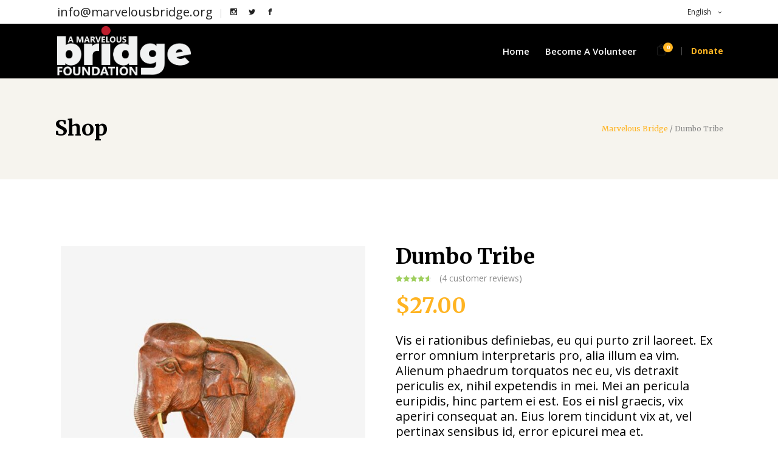

--- FILE ---
content_type: text/html; charset=UTF-8
request_url: https://marvelousbridge.org/product/dumbo-tribe/
body_size: 18702
content:

<!DOCTYPE html>
<html lang="en">
<head>
    	
        <meta charset="UTF-8"/>
        <link rel="profile" href="http://gmpg.org/xfn/11"/>
        
                <meta name="viewport" content="width=device-width,initial-scale=1,user-scalable=no">
        
	<title>Dumbo Tribe &#8211; Marvelous Bridge</title>
<script type="application/javascript">var edgtCoreAjaxUrl = "https://marvelousbridge.org/wp-admin/admin-ajax.php"</script><script type="application/javascript">var EdgefAjaxUrl = "https://marvelousbridge.org/wp-admin/admin-ajax.php"</script><meta name='robots' content='max-image-preview:large' />
<link rel='dns-prefetch' href='//maps.googleapis.com' />
<link rel='dns-prefetch' href='//fonts.googleapis.com' />
<link rel='dns-prefetch' href='//s.w.org' />
<link rel="alternate" type="application/rss+xml" title="Marvelous Bridge &raquo; Feed" href="https://marvelousbridge.org/feed/" />
<link rel="alternate" type="application/rss+xml" title="Marvelous Bridge &raquo; Comments Feed" href="https://marvelousbridge.org/comments/feed/" />
<link rel="alternate" type="application/rss+xml" title="Marvelous Bridge &raquo; Dumbo Tribe Comments Feed" href="https://marvelousbridge.org/product/dumbo-tribe/feed/" />
<script type="text/javascript">
window._wpemojiSettings = {"baseUrl":"https:\/\/s.w.org\/images\/core\/emoji\/14.0.0\/72x72\/","ext":".png","svgUrl":"https:\/\/s.w.org\/images\/core\/emoji\/14.0.0\/svg\/","svgExt":".svg","source":{"concatemoji":"https:\/\/marvelousbridge.org\/wp-includes\/js\/wp-emoji-release.min.js?ver=6.0.7"}};
/*! This file is auto-generated */
!function(e,a,t){var n,r,o,i=a.createElement("canvas"),p=i.getContext&&i.getContext("2d");function s(e,t){var a=String.fromCharCode,e=(p.clearRect(0,0,i.width,i.height),p.fillText(a.apply(this,e),0,0),i.toDataURL());return p.clearRect(0,0,i.width,i.height),p.fillText(a.apply(this,t),0,0),e===i.toDataURL()}function c(e){var t=a.createElement("script");t.src=e,t.defer=t.type="text/javascript",a.getElementsByTagName("head")[0].appendChild(t)}for(o=Array("flag","emoji"),t.supports={everything:!0,everythingExceptFlag:!0},r=0;r<o.length;r++)t.supports[o[r]]=function(e){if(!p||!p.fillText)return!1;switch(p.textBaseline="top",p.font="600 32px Arial",e){case"flag":return s([127987,65039,8205,9895,65039],[127987,65039,8203,9895,65039])?!1:!s([55356,56826,55356,56819],[55356,56826,8203,55356,56819])&&!s([55356,57332,56128,56423,56128,56418,56128,56421,56128,56430,56128,56423,56128,56447],[55356,57332,8203,56128,56423,8203,56128,56418,8203,56128,56421,8203,56128,56430,8203,56128,56423,8203,56128,56447]);case"emoji":return!s([129777,127995,8205,129778,127999],[129777,127995,8203,129778,127999])}return!1}(o[r]),t.supports.everything=t.supports.everything&&t.supports[o[r]],"flag"!==o[r]&&(t.supports.everythingExceptFlag=t.supports.everythingExceptFlag&&t.supports[o[r]]);t.supports.everythingExceptFlag=t.supports.everythingExceptFlag&&!t.supports.flag,t.DOMReady=!1,t.readyCallback=function(){t.DOMReady=!0},t.supports.everything||(n=function(){t.readyCallback()},a.addEventListener?(a.addEventListener("DOMContentLoaded",n,!1),e.addEventListener("load",n,!1)):(e.attachEvent("onload",n),a.attachEvent("onreadystatechange",function(){"complete"===a.readyState&&t.readyCallback()})),(e=t.source||{}).concatemoji?c(e.concatemoji):e.wpemoji&&e.twemoji&&(c(e.twemoji),c(e.wpemoji)))}(window,document,window._wpemojiSettings);
</script>
<style type="text/css">
img.wp-smiley,
img.emoji {
	display: inline !important;
	border: none !important;
	box-shadow: none !important;
	height: 1em !important;
	width: 1em !important;
	margin: 0 0.07em !important;
	vertical-align: -0.1em !important;
	background: none !important;
	padding: 0 !important;
}
</style>
	<link rel='stylesheet' id='wp-block-library-css'  href='https://marvelousbridge.org/wp-includes/css/dist/block-library/style.min.css?ver=6.0.7' type='text/css' media='all' />
<link rel='stylesheet' id='wc-blocks-vendors-style-css'  href='https://marvelousbridge.org/wp-content/plugins/woocommerce/packages/woocommerce-blocks/build/wc-blocks-vendors-style.css?ver=8.0.0' type='text/css' media='all' />
<link rel='stylesheet' id='wc-blocks-style-css'  href='https://marvelousbridge.org/wp-content/plugins/woocommerce/packages/woocommerce-blocks/build/wc-blocks-style.css?ver=8.0.0' type='text/css' media='all' />
<style id='global-styles-inline-css' type='text/css'>
body{--wp--preset--color--black: #000000;--wp--preset--color--cyan-bluish-gray: #abb8c3;--wp--preset--color--white: #ffffff;--wp--preset--color--pale-pink: #f78da7;--wp--preset--color--vivid-red: #cf2e2e;--wp--preset--color--luminous-vivid-orange: #ff6900;--wp--preset--color--luminous-vivid-amber: #fcb900;--wp--preset--color--light-green-cyan: #7bdcb5;--wp--preset--color--vivid-green-cyan: #00d084;--wp--preset--color--pale-cyan-blue: #8ed1fc;--wp--preset--color--vivid-cyan-blue: #0693e3;--wp--preset--color--vivid-purple: #9b51e0;--wp--preset--gradient--vivid-cyan-blue-to-vivid-purple: linear-gradient(135deg,rgba(6,147,227,1) 0%,rgb(155,81,224) 100%);--wp--preset--gradient--light-green-cyan-to-vivid-green-cyan: linear-gradient(135deg,rgb(122,220,180) 0%,rgb(0,208,130) 100%);--wp--preset--gradient--luminous-vivid-amber-to-luminous-vivid-orange: linear-gradient(135deg,rgba(252,185,0,1) 0%,rgba(255,105,0,1) 100%);--wp--preset--gradient--luminous-vivid-orange-to-vivid-red: linear-gradient(135deg,rgba(255,105,0,1) 0%,rgb(207,46,46) 100%);--wp--preset--gradient--very-light-gray-to-cyan-bluish-gray: linear-gradient(135deg,rgb(238,238,238) 0%,rgb(169,184,195) 100%);--wp--preset--gradient--cool-to-warm-spectrum: linear-gradient(135deg,rgb(74,234,220) 0%,rgb(151,120,209) 20%,rgb(207,42,186) 40%,rgb(238,44,130) 60%,rgb(251,105,98) 80%,rgb(254,248,76) 100%);--wp--preset--gradient--blush-light-purple: linear-gradient(135deg,rgb(255,206,236) 0%,rgb(152,150,240) 100%);--wp--preset--gradient--blush-bordeaux: linear-gradient(135deg,rgb(254,205,165) 0%,rgb(254,45,45) 50%,rgb(107,0,62) 100%);--wp--preset--gradient--luminous-dusk: linear-gradient(135deg,rgb(255,203,112) 0%,rgb(199,81,192) 50%,rgb(65,88,208) 100%);--wp--preset--gradient--pale-ocean: linear-gradient(135deg,rgb(255,245,203) 0%,rgb(182,227,212) 50%,rgb(51,167,181) 100%);--wp--preset--gradient--electric-grass: linear-gradient(135deg,rgb(202,248,128) 0%,rgb(113,206,126) 100%);--wp--preset--gradient--midnight: linear-gradient(135deg,rgb(2,3,129) 0%,rgb(40,116,252) 100%);--wp--preset--duotone--dark-grayscale: url('#wp-duotone-dark-grayscale');--wp--preset--duotone--grayscale: url('#wp-duotone-grayscale');--wp--preset--duotone--purple-yellow: url('#wp-duotone-purple-yellow');--wp--preset--duotone--blue-red: url('#wp-duotone-blue-red');--wp--preset--duotone--midnight: url('#wp-duotone-midnight');--wp--preset--duotone--magenta-yellow: url('#wp-duotone-magenta-yellow');--wp--preset--duotone--purple-green: url('#wp-duotone-purple-green');--wp--preset--duotone--blue-orange: url('#wp-duotone-blue-orange');--wp--preset--font-size--small: 13px;--wp--preset--font-size--medium: 20px;--wp--preset--font-size--large: 36px;--wp--preset--font-size--x-large: 42px;}.has-black-color{color: var(--wp--preset--color--black) !important;}.has-cyan-bluish-gray-color{color: var(--wp--preset--color--cyan-bluish-gray) !important;}.has-white-color{color: var(--wp--preset--color--white) !important;}.has-pale-pink-color{color: var(--wp--preset--color--pale-pink) !important;}.has-vivid-red-color{color: var(--wp--preset--color--vivid-red) !important;}.has-luminous-vivid-orange-color{color: var(--wp--preset--color--luminous-vivid-orange) !important;}.has-luminous-vivid-amber-color{color: var(--wp--preset--color--luminous-vivid-amber) !important;}.has-light-green-cyan-color{color: var(--wp--preset--color--light-green-cyan) !important;}.has-vivid-green-cyan-color{color: var(--wp--preset--color--vivid-green-cyan) !important;}.has-pale-cyan-blue-color{color: var(--wp--preset--color--pale-cyan-blue) !important;}.has-vivid-cyan-blue-color{color: var(--wp--preset--color--vivid-cyan-blue) !important;}.has-vivid-purple-color{color: var(--wp--preset--color--vivid-purple) !important;}.has-black-background-color{background-color: var(--wp--preset--color--black) !important;}.has-cyan-bluish-gray-background-color{background-color: var(--wp--preset--color--cyan-bluish-gray) !important;}.has-white-background-color{background-color: var(--wp--preset--color--white) !important;}.has-pale-pink-background-color{background-color: var(--wp--preset--color--pale-pink) !important;}.has-vivid-red-background-color{background-color: var(--wp--preset--color--vivid-red) !important;}.has-luminous-vivid-orange-background-color{background-color: var(--wp--preset--color--luminous-vivid-orange) !important;}.has-luminous-vivid-amber-background-color{background-color: var(--wp--preset--color--luminous-vivid-amber) !important;}.has-light-green-cyan-background-color{background-color: var(--wp--preset--color--light-green-cyan) !important;}.has-vivid-green-cyan-background-color{background-color: var(--wp--preset--color--vivid-green-cyan) !important;}.has-pale-cyan-blue-background-color{background-color: var(--wp--preset--color--pale-cyan-blue) !important;}.has-vivid-cyan-blue-background-color{background-color: var(--wp--preset--color--vivid-cyan-blue) !important;}.has-vivid-purple-background-color{background-color: var(--wp--preset--color--vivid-purple) !important;}.has-black-border-color{border-color: var(--wp--preset--color--black) !important;}.has-cyan-bluish-gray-border-color{border-color: var(--wp--preset--color--cyan-bluish-gray) !important;}.has-white-border-color{border-color: var(--wp--preset--color--white) !important;}.has-pale-pink-border-color{border-color: var(--wp--preset--color--pale-pink) !important;}.has-vivid-red-border-color{border-color: var(--wp--preset--color--vivid-red) !important;}.has-luminous-vivid-orange-border-color{border-color: var(--wp--preset--color--luminous-vivid-orange) !important;}.has-luminous-vivid-amber-border-color{border-color: var(--wp--preset--color--luminous-vivid-amber) !important;}.has-light-green-cyan-border-color{border-color: var(--wp--preset--color--light-green-cyan) !important;}.has-vivid-green-cyan-border-color{border-color: var(--wp--preset--color--vivid-green-cyan) !important;}.has-pale-cyan-blue-border-color{border-color: var(--wp--preset--color--pale-cyan-blue) !important;}.has-vivid-cyan-blue-border-color{border-color: var(--wp--preset--color--vivid-cyan-blue) !important;}.has-vivid-purple-border-color{border-color: var(--wp--preset--color--vivid-purple) !important;}.has-vivid-cyan-blue-to-vivid-purple-gradient-background{background: var(--wp--preset--gradient--vivid-cyan-blue-to-vivid-purple) !important;}.has-light-green-cyan-to-vivid-green-cyan-gradient-background{background: var(--wp--preset--gradient--light-green-cyan-to-vivid-green-cyan) !important;}.has-luminous-vivid-amber-to-luminous-vivid-orange-gradient-background{background: var(--wp--preset--gradient--luminous-vivid-amber-to-luminous-vivid-orange) !important;}.has-luminous-vivid-orange-to-vivid-red-gradient-background{background: var(--wp--preset--gradient--luminous-vivid-orange-to-vivid-red) !important;}.has-very-light-gray-to-cyan-bluish-gray-gradient-background{background: var(--wp--preset--gradient--very-light-gray-to-cyan-bluish-gray) !important;}.has-cool-to-warm-spectrum-gradient-background{background: var(--wp--preset--gradient--cool-to-warm-spectrum) !important;}.has-blush-light-purple-gradient-background{background: var(--wp--preset--gradient--blush-light-purple) !important;}.has-blush-bordeaux-gradient-background{background: var(--wp--preset--gradient--blush-bordeaux) !important;}.has-luminous-dusk-gradient-background{background: var(--wp--preset--gradient--luminous-dusk) !important;}.has-pale-ocean-gradient-background{background: var(--wp--preset--gradient--pale-ocean) !important;}.has-electric-grass-gradient-background{background: var(--wp--preset--gradient--electric-grass) !important;}.has-midnight-gradient-background{background: var(--wp--preset--gradient--midnight) !important;}.has-small-font-size{font-size: var(--wp--preset--font-size--small) !important;}.has-medium-font-size{font-size: var(--wp--preset--font-size--medium) !important;}.has-large-font-size{font-size: var(--wp--preset--font-size--large) !important;}.has-x-large-font-size{font-size: var(--wp--preset--font-size--x-large) !important;}
</style>
<link rel='stylesheet' id='contact-form-7-css'  href='https://marvelousbridge.org/wp-content/plugins/contact-form-7/includes/css/styles.css?ver=5.6.2' type='text/css' media='all' />
<style id='woocommerce-inline-inline-css' type='text/css'>
.woocommerce form .form-row .required { visibility: visible; }
</style>
<link rel='stylesheet' id='give-styles-css'  href='https://marvelousbridge.org/wp-content/plugins/give/assets/dist/css/give.css?ver=2.22.0' type='text/css' media='all' />
<link rel='stylesheet' id='give-donation-summary-style-frontend-css'  href='https://marvelousbridge.org/wp-content/plugins/give/assets/dist/css/give-donation-summary.css?ver=2.22.0' type='text/css' media='all' />
<link rel='stylesheet' id='goodwish-edge-default-style-css'  href='https://marvelousbridge.org/wp-content/themes/goodwish/style.css?ver=6.0.7' type='text/css' media='all' />
<link rel='stylesheet' id='goodwish-edge-modules-plugins-css'  href='https://marvelousbridge.org/wp-content/themes/goodwish/assets/css/plugins.min.css?ver=6.0.7' type='text/css' media='all' />
<link rel='stylesheet' id='goodwish-edge-modules-css'  href='https://marvelousbridge.org/wp-content/themes/goodwish/assets/css/modules.min.css?ver=6.0.7' type='text/css' media='all' />
<style id='goodwish-edge-modules-inline-css' type='text/css'>
/* generated in /home/pslxejq9rdrn/public_html/marvelousbridge.org/wp-content/themes/goodwish/assets/custom-styles/general-custom-styles.php goodwish_edge_smooth_page_transition_styles function */
.edgtf-smooth-transition-loader { background-color: #ffffff;}

    
/* Chrome Fix */
.edgtf-vertical-align-containers .edgtf-position-center:before,
.edgtf-vertical-align-containers .edgtf-position-left:before,
.edgtf-vertical-align-containers .edgtf-position-right:before  {
    margin-right: 0;
}

.edgtf-btn.edgtf-btn-transparent,
.edgtf-event-list-holder.edgtf-event-list-carousel .edgtf-el-item .edgtf-el-item-content .edgtf-el-item-location-title-holder .edgtf-el-read-more-link a,
.edgtf-event-list-holder.edgtf-event-list-standard .edgtf-el-item .edgtf-el-item-content .edgtf-el-item-location-title-holder .edgtf-el-read-more-link a{
     font-weight: 700;
}

@media screen and (min-width: 769px) {

.page-id-15043 .edgtf-ptf-standard.edgtf-ptf-three-columns:not(.edgtf-portfolio-slider-holder) article.mix:nth-of-type(7),
.page-id-15043 .edgtf-ptf-standard.edgtf-ptf-three-columns:not(.edgtf-portfolio-slider-holder) article.mix:nth-of-type(8) {
left:16.66%;
}

}
</style>
<link rel='stylesheet' id='edgtf-font_awesome-css'  href='https://marvelousbridge.org/wp-content/themes/goodwish/assets/css/font-awesome/css/font-awesome.min.css?ver=6.0.7' type='text/css' media='all' />
<link rel='stylesheet' id='edgtf-font_elegant-css'  href='https://marvelousbridge.org/wp-content/themes/goodwish/assets/css/elegant-icons/style.min.css?ver=6.0.7' type='text/css' media='all' />
<link rel='stylesheet' id='edgtf-ico_moon-css'  href='https://marvelousbridge.org/wp-content/themes/goodwish/assets/css/icomoon/css/icomoon.css?ver=6.0.7' type='text/css' media='all' />
<link rel='stylesheet' id='edgtf-ion_icons-css'  href='https://marvelousbridge.org/wp-content/themes/goodwish/assets/css/ion-icons/css/ionicons.min.css?ver=6.0.7' type='text/css' media='all' />
<link rel='stylesheet' id='edgtf-linea_icons-css'  href='https://marvelousbridge.org/wp-content/themes/goodwish/assets/css/linea-icons/style.css?ver=6.0.7' type='text/css' media='all' />
<link rel='stylesheet' id='edgtf-linear_icons-css'  href='https://marvelousbridge.org/wp-content/themes/goodwish/assets/css/linear-icons/style.css?ver=6.0.7' type='text/css' media='all' />
<link rel='stylesheet' id='edgtf-simple_line_icons-css'  href='https://marvelousbridge.org/wp-content/themes/goodwish/assets/css/simple-line-icons/simple-line-icons.css?ver=6.0.7' type='text/css' media='all' />
<link rel='stylesheet' id='edgtf-dripicons-css'  href='https://marvelousbridge.org/wp-content/themes/goodwish/assets/css/dripicons/dripicons.css?ver=6.0.7' type='text/css' media='all' />
<link rel='stylesheet' id='goodwish-edge-blog-css'  href='https://marvelousbridge.org/wp-content/themes/goodwish/assets/css/blog.min.css?ver=6.0.7' type='text/css' media='all' />
<link rel='stylesheet' id='mediaelement-css'  href='https://marvelousbridge.org/wp-includes/js/mediaelement/mediaelementplayer-legacy.min.css?ver=4.2.16' type='text/css' media='all' />
<link rel='stylesheet' id='wp-mediaelement-css'  href='https://marvelousbridge.org/wp-includes/js/mediaelement/wp-mediaelement.min.css?ver=6.0.7' type='text/css' media='all' />
<link rel='stylesheet' id='edgt-woocommerce-css'  href='https://marvelousbridge.org/wp-content/themes/goodwish/assets/css/woocommerce.min.css?ver=6.0.7' type='text/css' media='all' />
<link rel='stylesheet' id='edgt-woocommerce-responsive-css'  href='https://marvelousbridge.org/wp-content/themes/goodwish/assets/css/woocommerce-responsive.min.css?ver=6.0.7' type='text/css' media='all' />
<link rel='stylesheet' id='goodwish-edge-style-dynamic-css'  href='https://marvelousbridge.org/wp-content/themes/goodwish/assets/css/style_dynamic.css?ver=1670891487' type='text/css' media='all' />
<link rel='stylesheet' id='goodwish-edge-modules-responsive-css'  href='https://marvelousbridge.org/wp-content/themes/goodwish/assets/css/modules-responsive.min.css?ver=6.0.7' type='text/css' media='all' />
<link rel='stylesheet' id='goodwish-edge-blog-responsive-css'  href='https://marvelousbridge.org/wp-content/themes/goodwish/assets/css/blog-responsive.min.css?ver=6.0.7' type='text/css' media='all' />
<link rel='stylesheet' id='goodwish-edge-style-dynamic-responsive-css'  href='https://marvelousbridge.org/wp-content/themes/goodwish/assets/css/style_dynamic_responsive.css?ver=1670891487' type='text/css' media='all' />
<link rel='stylesheet' id='js_composer_front-css'  href='https://marvelousbridge.org/wp-content/plugins/js_composer/assets/css/js_composer.min.css?ver=6.8.0' type='text/css' media='all' />
<link rel='stylesheet' id='goodwish-edge-google-fonts-css'  href='https://fonts.googleapis.com/css?family=Merriweather%3A100%2C100italic%2C200%2C200italic%2C300%2C300italic%2C400%2C400italic%2C500%2C500italic%2C600%2C600italic%2C700%2C700italic%2C800%2C800italic%2C900%2C900italic%7COpen+Sans%3A100%2C100italic%2C200%2C200italic%2C300%2C300italic%2C400%2C400italic%2C500%2C500italic%2C600%2C600italic%2C700%2C700italic%2C800%2C800italic%2C900%2C900italic%7CMerriweather%3A100%2C100italic%2C200%2C200italic%2C300%2C300italic%2C400%2C400italic%2C500%2C500italic%2C600%2C600italic%2C700%2C700italic%2C800%2C800italic%2C900%2C900italic&#038;subset=latin%2Clatin-ext&#038;ver=1.0.0' type='text/css' media='all' />
<link rel='stylesheet' id='select2-css'  href='https://marvelousbridge.org/wp-content/plugins/woocommerce/assets/css/select2.css?ver=6.8.2' type='text/css' media='all' />
<link rel='stylesheet' id='edge-cpt-dashboard-style-css'  href='https://marvelousbridge.org/wp-content/plugins/edge-cpt/core-dashboard/assets/css/core-dashboard.min.css?ver=6.0.7' type='text/css' media='all' />
<script type='text/javascript' src='https://marvelousbridge.org/wp-includes/js/dist/vendor/regenerator-runtime.min.js?ver=0.13.9' id='regenerator-runtime-js'></script>
<script type='text/javascript' src='https://marvelousbridge.org/wp-includes/js/dist/vendor/wp-polyfill.min.js?ver=3.15.0' id='wp-polyfill-js'></script>
<script type='text/javascript' src='https://marvelousbridge.org/wp-includes/js/jquery/jquery.min.js?ver=3.6.0' id='jquery-core-js'></script>
<script type='text/javascript' src='https://marvelousbridge.org/wp-includes/js/jquery/jquery-migrate.min.js?ver=3.3.2' id='jquery-migrate-js'></script>
<script type='text/javascript' src='https://marvelousbridge.org/wp-content/plugins/woocommerce/assets/js/jquery-blockui/jquery.blockUI.min.js?ver=2.7.0-wc.6.8.2' id='jquery-blockui-js'></script>
<script type='text/javascript' id='wc-add-to-cart-js-extra'>
/* <![CDATA[ */
var wc_add_to_cart_params = {"ajax_url":"\/wp-admin\/admin-ajax.php","wc_ajax_url":"\/?wc-ajax=%%endpoint%%","i18n_view_cart":"View cart","cart_url":"https:\/\/marvelousbridge.org\/cart\/","is_cart":"","cart_redirect_after_add":"no"};
/* ]]> */
</script>
<script type='text/javascript' src='https://marvelousbridge.org/wp-content/plugins/woocommerce/assets/js/frontend/add-to-cart.min.js?ver=6.8.2' id='wc-add-to-cart-js'></script>
<script type='text/javascript' src='https://marvelousbridge.org/wp-includes/js/dist/hooks.min.js?ver=c6d64f2cb8f5c6bb49caca37f8828ce3' id='wp-hooks-js'></script>
<script type='text/javascript' src='https://marvelousbridge.org/wp-includes/js/dist/i18n.min.js?ver=ebee46757c6a411e38fd079a7ac71d94' id='wp-i18n-js'></script>
<script type='text/javascript' id='wp-i18n-js-after'>
wp.i18n.setLocaleData( { 'text direction\u0004ltr': [ 'ltr' ] } );
</script>
<script type='text/javascript' id='give-js-extra'>
/* <![CDATA[ */
var give_global_vars = {"ajaxurl":"https:\/\/marvelousbridge.org\/wp-admin\/admin-ajax.php","checkout_nonce":"45742a7da5","currency":"USD","currency_sign":"$","currency_pos":"before","thousands_separator":",","decimal_separator":".","no_gateway":"Please select a payment method.","bad_minimum":"The minimum custom donation amount for this form is","bad_maximum":"The maximum custom donation amount for this form is","general_loading":"Loading...","purchase_loading":"Please Wait...","textForOverlayScreen":"<h3>Processing...<\/h3><p>This will only take a second!<\/p>","number_decimals":"2","is_test_mode":"1","give_version":"2.22.0","magnific_options":{"main_class":"give-modal","close_on_bg_click":false},"form_translation":{"payment-mode":"Please select payment mode.","give_first":"Please enter your first name.","give_last":"Please enter your last name.","give_email":"Please enter a valid email address.","give_user_login":"Invalid email address or username.","give_user_pass":"Enter a password.","give_user_pass_confirm":"Enter the password confirmation.","give_agree_to_terms":"You must agree to the terms and conditions."},"confirm_email_sent_message":"Please check your email and click on the link to access your complete donation history.","ajax_vars":{"ajaxurl":"https:\/\/marvelousbridge.org\/wp-admin\/admin-ajax.php","ajaxNonce":"bdfb8359e6","loading":"Loading","select_option":"Please select an option","default_gateway":"manual","permalinks":"1","number_decimals":2},"cookie_hash":"9fc5831bf14eabf4eb3cd94f033ff92d","session_nonce_cookie_name":"wp-give_session_reset_nonce_9fc5831bf14eabf4eb3cd94f033ff92d","session_cookie_name":"wp-give_session_9fc5831bf14eabf4eb3cd94f033ff92d","delete_session_nonce_cookie":"0"};
var giveApiSettings = {"root":"https:\/\/marvelousbridge.org\/wp-json\/give-api\/v2\/","rest_base":"give-api\/v2"};
/* ]]> */
</script>
<script type='text/javascript' src='https://marvelousbridge.org/wp-content/plugins/give/assets/dist/js/give.js?ver=54434f04079f3f89' id='give-js'></script>
<script type='text/javascript' src='https://marvelousbridge.org/wp-content/plugins/js_composer/assets/js/vendors/woocommerce-add-to-cart.js?ver=6.8.0' id='vc_woocommerce-add-to-cart-js-js'></script>
<link rel="https://api.w.org/" href="https://marvelousbridge.org/wp-json/" /><link rel="alternate" type="application/json" href="https://marvelousbridge.org/wp-json/wp/v2/product/1530" /><link rel="EditURI" type="application/rsd+xml" title="RSD" href="https://marvelousbridge.org/xmlrpc.php?rsd" />
<link rel="wlwmanifest" type="application/wlwmanifest+xml" href="https://marvelousbridge.org/wp-includes/wlwmanifest.xml" /> 
<meta name="generator" content="WordPress 6.0.7" />
<meta name="generator" content="WooCommerce 6.8.2" />
<link rel="canonical" href="https://marvelousbridge.org/product/dumbo-tribe/" />
<link rel='shortlink' href='https://marvelousbridge.org/?p=1530' />
<link rel="alternate" type="application/json+oembed" href="https://marvelousbridge.org/wp-json/oembed/1.0/embed?url=https%3A%2F%2Fmarvelousbridge.org%2Fproduct%2Fdumbo-tribe%2F" />
<link rel="alternate" type="text/xml+oembed" href="https://marvelousbridge.org/wp-json/oembed/1.0/embed?url=https%3A%2F%2Fmarvelousbridge.org%2Fproduct%2Fdumbo-tribe%2F&#038;format=xml" />
<meta name="generator" content="Give v2.22.0" />
	<noscript><style>.woocommerce-product-gallery{ opacity: 1 !important; }</style></noscript>
	<meta name="generator" content="Powered by WPBakery Page Builder - drag and drop page builder for WordPress."/>
<meta name="generator" content="Powered by Slider Revolution 6.5.17 - responsive, Mobile-Friendly Slider Plugin for WordPress with comfortable drag and drop interface." />
<script>function setREVStartSize(e){
			//window.requestAnimationFrame(function() {
				window.RSIW = window.RSIW===undefined ? window.innerWidth : window.RSIW;
				window.RSIH = window.RSIH===undefined ? window.innerHeight : window.RSIH;
				try {
					var pw = document.getElementById(e.c).parentNode.offsetWidth,
						newh;
					pw = pw===0 || isNaN(pw) ? window.RSIW : pw;
					e.tabw = e.tabw===undefined ? 0 : parseInt(e.tabw);
					e.thumbw = e.thumbw===undefined ? 0 : parseInt(e.thumbw);
					e.tabh = e.tabh===undefined ? 0 : parseInt(e.tabh);
					e.thumbh = e.thumbh===undefined ? 0 : parseInt(e.thumbh);
					e.tabhide = e.tabhide===undefined ? 0 : parseInt(e.tabhide);
					e.thumbhide = e.thumbhide===undefined ? 0 : parseInt(e.thumbhide);
					e.mh = e.mh===undefined || e.mh=="" || e.mh==="auto" ? 0 : parseInt(e.mh,0);
					if(e.layout==="fullscreen" || e.l==="fullscreen")
						newh = Math.max(e.mh,window.RSIH);
					else{
						e.gw = Array.isArray(e.gw) ? e.gw : [e.gw];
						for (var i in e.rl) if (e.gw[i]===undefined || e.gw[i]===0) e.gw[i] = e.gw[i-1];
						e.gh = e.el===undefined || e.el==="" || (Array.isArray(e.el) && e.el.length==0)? e.gh : e.el;
						e.gh = Array.isArray(e.gh) ? e.gh : [e.gh];
						for (var i in e.rl) if (e.gh[i]===undefined || e.gh[i]===0) e.gh[i] = e.gh[i-1];
											
						var nl = new Array(e.rl.length),
							ix = 0,
							sl;
						e.tabw = e.tabhide>=pw ? 0 : e.tabw;
						e.thumbw = e.thumbhide>=pw ? 0 : e.thumbw;
						e.tabh = e.tabhide>=pw ? 0 : e.tabh;
						e.thumbh = e.thumbhide>=pw ? 0 : e.thumbh;
						for (var i in e.rl) nl[i] = e.rl[i]<window.RSIW ? 0 : e.rl[i];
						sl = nl[0];
						for (var i in nl) if (sl>nl[i] && nl[i]>0) { sl = nl[i]; ix=i;}
						var m = pw>(e.gw[ix]+e.tabw+e.thumbw) ? 1 : (pw-(e.tabw+e.thumbw)) / (e.gw[ix]);
						newh =  (e.gh[ix] * m) + (e.tabh + e.thumbh);
					}
					var el = document.getElementById(e.c);
					if (el!==null && el) el.style.height = newh+"px";
					el = document.getElementById(e.c+"_wrapper");
					if (el!==null && el) {
						el.style.height = newh+"px";
						el.style.display = "block";
					}
				} catch(e){
					console.log("Failure at Presize of Slider:" + e)
				}
			//});
		  };</script>
<noscript><style> .wpb_animate_when_almost_visible { opacity: 1; }</style></noscript></head>

<body class="product-template-default single single-product postid-1530 theme-goodwish edgt-core-1.4 woocommerce woocommerce-page woocommerce-no-js give-test-mode give-page goodwish-ver-3.6  edgtf-blog-installed edgtf-header-standard edgtf-sticky-header-on-scroll-up edgtf-default-mobile-header edgtf-sticky-up-mobile-header edgtf-dropdown-default edgtf-search-covers-header edgtf-side-menu-slide-from-right edgtf-woocommerce-page edgtf-woocommerce-single-page edgtf-woocommerce-columns-4 wpb-js-composer js-comp-ver-6.8.0 vc_responsive" itemscope itemtype="http://schema.org/WebPage">
<section class="edgtf-side-menu right">
		<div class="edgtf-close-side-menu-holder">
		<div class="edgtf-close-side-menu-holder-inner">
			<a href="#" target="_self" class="edgtf-close-side-menu">
				<span aria-hidden="true" class="icon_close"></span>
			</a>
		</div>
	</div>
	<div id="text-32" class="widget edgtf-sidearea widget_text">			<div class="textwidget"><div class="vc_empty_space"   style="height: 1px"><span class="vc_empty_space_inner"></span></div></div>
		</div><div id="text-19" class="widget edgtf-sidearea widget_text">			<div class="textwidget"><a href="https://goodwish.qodeinteractive.com/">
<img src="https://goodwish.qodeinteractive.com/wp-content/uploads/2017/04/side-area-logo-3.png" alt="a" />
</a>
</div>
		</div><div id="text-30" class="widget edgtf-sidearea widget_text">			<div class="textwidget">Alienum phaedrum torquatos nec eu, vis detraxit periculis ex, nihil expetendis in mei. Mei an pericula euripidis, hinc partem.

<div class="vc_empty_space"   style="height: 10px"><span class="vc_empty_space_inner"></span></div></div>
		</div><div id="edgtf_instagram_widget-2" class="widget edgtf-sidearea widget_edgtf_instagram_widget"></div><div id="text-31" class="widget edgtf-sidearea widget_text">			<div class="textwidget"><div class="vc_empty_space"   style="height: 20px"><span class="vc_empty_space_inner"></span></div></div>
		</div>
        <a class="edgtf-social-icon-widget-holder" data-hover-color="#ffb422" style="color: #212121;font-size: 18px;margin: -78px 21px 0px 0px" href="https://www.instagram.com/edgethemes/" target="_blank">
            <span class="edgtf-social-icon-widget icomoon-icon-instagram"></span>        </a>
    
        <a class="edgtf-social-icon-widget-holder" data-hover-color="#ffb422" style="color: #212121;font-size: 18px;margin: -78px 21px 0px 0px" href="https://twitter.com/EdgeThemes?lang=en" target="_blank">
            <span class="edgtf-social-icon-widget icomoon-icon-twitter"></span>        </a>
    
        <a class="edgtf-social-icon-widget-holder" data-hover-color="#ffb422" style="color: #212121;font-size: 18px;margin: -78px 21px 0px 0px" href="https://www.facebook.com/Edge-Themes-1996199490466277/" target="_blank">
            <span class="edgtf-social-icon-widget icomoon-icon-facebook"></span>        </a>
    
        <a class="edgtf-social-icon-widget-holder" data-hover-color="#ffb422" style="color: #212121;font-size: 18px;margin: -78px 21px 0px 0px" href="https://www.tumblr.com/" target="_blank">
            <span class="edgtf-social-icon-widget icomoon-icon-tumblr"></span>        </a>
    </section>


<div class="edgtf-wrapper">
    <div class="edgtf-wrapper-inner">
        

<div class="edgtf-top-bar">
        <div class="edgtf-grid">
    		        <div class="edgtf-vertical-align-containers edgtf-50-50">
            <div class="edgtf-position-left">
                <div class="edgtf-position-left-inner">
                                            <div id="text-3" class="widget widget_text edgtf-top-bar-widget">			<div class="textwidget"><p><a href="mailto:info@marvelousbridge.com">info@marvelousbridge.org</a></p>
</div>
		</div>
        <a class="edgtf-social-icon-widget-holder" data-hover-color="#ffb422" style="color: #212121;font-size: 11px;margin: 0px 15px 0px -3px" href="https://www.instagram.com/marvelousbridge" target="_blank">
            <span class="edgtf-social-icon-widget icomoon-icon-instagram"></span>        </a>
    
        <a class="edgtf-social-icon-widget-holder" data-hover-color="#ffb422" style="color: #212121;font-size: 11px;margin: 0px 15px 0px 0px" href="https://twitter.com/marvelousbridge" target="_blank">
            <span class="edgtf-social-icon-widget icomoon-icon-twitter"></span>        </a>
    
        <a class="edgtf-social-icon-widget-holder" data-hover-color="#ffb422" style="color: #212121;font-size: 11px;margin: 0px 13px 0px 0px" href="https://www.facebook.com/marvelousbridge" target="_blank">
            <span class="edgtf-social-icon-widget icomoon-icon-facebook"></span>        </a>
                                        </div>
            </div>
                        <div class="edgtf-position-right">
                <div class="edgtf-position-right-inner">
                                            <div id="text-4" class="widget widget_text edgtf-top-bar-widget">			<div class="textwidget"><div id="lang_sel">
    <ul>
        <li>
			<a href="#" class="lang_sel_sel icl-en">
				&nbsp;English
			</a>                                    
            <ul>
                <li class="icl-fr">          
                    <a rel="alternate" hreflang="fr" href="#">          
						&nbsp;French
                    </a>
                </li>
				<li class="icl-de">          
                    <a rel="alternate" hreflang="de" href="#">            
						&nbsp;German
					</a>
                </li>
                <li class="icl-it">          
                    <a rel="alternate" hreflang="it" href="#">              
						&nbsp;Italian
					</a>
                </li>
            </ul>            
        </li>
    </ul>    
</div></div>
		</div>                                    </div>
            </div>
        </div>
        </div>
    </div>



<header class="edgtf-page-header">
        <div class="edgtf-menu-area" style="">
                    <div class="edgtf-grid">
        			<form action="https://marvelousbridge.org/" class="edgtf-search-cover" method="get">
		<div class="edgtf-container">
		<div class="edgtf-container-inner clearfix">
						<div class="edgtf-form-holder-outer">
				<div class="edgtf-form-holder">
					<div class="edgtf-form-holder-inner">
						<input type="text" placeholder="Search here..." name="s" class="edgt_search_field" autocomplete="off" />
						<div class="edgtf-search-close">
							<a href="#">
								<i class="icon_close"></i>
							</a>
						</div>
					</div>
				</div>
			</div>
					</div>
	</div>
	</form>            <div class="edgtf-vertical-align-containers">
                <div class="edgtf-position-left">
                    <div class="edgtf-position-left-inner">
                        
<div class="edgtf-logo-wrapper">
    <a itemprop="url" href="https://marvelousbridge.org/" style="height: 787px;">
        <img itemprop="image" class="edgtf-normal-logo" src="https://marvelousbridge.org/wp-content/uploads/2022/09/logo-white.png" alt="logo"/>
        <img itemprop="image" class="edgtf-dark-logo" src="https://marvelousbridge.org/wp-content/uploads/2022/09/logo-white.png" alt="dark logo"/>        <img itemprop="image" class="edgtf-light-logo" src="https://marvelousbridge.org/wp-content/uploads/2022/09/logo-white.png" alt="light logo"/>    </a>
</div>

                    </div>
                </div>
                <div class="edgtf-position-right">
                    <div class="edgtf-position-right-inner">
                        
<nav class="edgtf-main-menu edgtf-drop-down edgtf-default-nav">
    <ul id="menu-land" class="clearfix"><li id="nav-menu-item-18122" class="menu-item menu-item-type-post_type menu-item-object-page menu-item-home edgtf-menu-narrow"><a href="https://marvelousbridge.org/"><span class="edgtf-item-outer"><span class="edgtf-item-inner"><span class="edgtf-item-text">Home</span></span><span class="plus"></span></span></a></li>
<li id="nav-menu-item-18163" class="menu-item menu-item-type-post_type menu-item-object-page edgtf-menu-narrow"><a href="https://marvelousbridge.org/become-a-volunteer/"><span class="edgtf-item-outer"><span class="edgtf-item-inner"><span class="edgtf-item-text">Become A Volunteer</span></span><span class="plus"></span></span></a></li>
</ul></nav>

                                                    		<div class="edgtf-shopping-cart-outer">
			<div class="edgtf-shopping-cart-inner">
				<div class="edgtf-shopping-cart-header">
					<a itemprop="url" class="edgtf-header-cart" href="https://marvelousbridge.org/cart/">
						<i class="icon_bag_alt"></i>
						<span class="edgtf-cart-amount">0</span>
					</a>
					<div class="edgtf-shopping-cart-dropdown">
						<ul>
															<li class="edgtf-empty-cart">No products in the cart.</li>
													</ul>
					</div>
				</div>
			</div>
		</div>
		<div id="text-20" class="widget widget_text edgtf-header-widget">			<div class="textwidget"><a itemprop="url" href="https://goodwish.qodeinteractive.com/donations/for-school-based-programs/" target="_blank" style="color: #ffb422;font-size: 14px;font-weight: 700" class="edgtf-btn edgtf-btn-medium edgtf-btn-transparent edgtf-btn-custom-hover-color" data-hover-color="#000000" rel="noopener">
	<span class="edgtf-btn-text">Donate</span>
    </a></div>
		</div>                                            </div>
                </div>
            </div>
                </div>
            </div>
        
<div class="edgtf-sticky-header">
    <form action="https://marvelousbridge.org/" class="edgtf-search-cover" method="get">
		<div class="edgtf-container">
		<div class="edgtf-container-inner clearfix">
						<div class="edgtf-form-holder-outer">
				<div class="edgtf-form-holder">
					<div class="edgtf-form-holder-inner">
						<input type="text" placeholder="Search here..." name="s" class="edgt_search_field" autocomplete="off" />
						<div class="edgtf-search-close">
							<a href="#">
								<i class="icon_close"></i>
							</a>
						</div>
					</div>
				</div>
			</div>
					</div>
	</div>
	</form>    <div class="edgtf-sticky-holder">
            <div class="edgtf-grid">
                        <div class=" edgtf-vertical-align-containers">
                <div class="edgtf-position-left">
                    <div class="edgtf-position-left-inner">
                        
<div class="edgtf-logo-wrapper">
    <a itemprop="url" href="https://marvelousbridge.org/" style="height: 787px;">
        <img itemprop="image" class="edgtf-normal-logo" src="https://marvelousbridge.org/wp-content/uploads/2022/09/logo-white.png" alt="logo"/>
        <img itemprop="image" class="edgtf-dark-logo" src="https://marvelousbridge.org/wp-content/uploads/2022/09/logo-white.png" alt="dark logo"/>        <img itemprop="image" class="edgtf-light-logo" src="https://marvelousbridge.org/wp-content/uploads/2022/09/logo-white.png" alt="light logo"/>    </a>
</div>

                    </div>
                </div>
                <div class="edgtf-position-right">
                    <div class="edgtf-position-right-inner">
						
<nav class="edgtf-main-menu edgtf-drop-down edgtf-sticky-nav">
    <ul id="menu-land-1" class="clearfix"><li id="sticky-nav-menu-item-18122" class="menu-item menu-item-type-post_type menu-item-object-page menu-item-home edgtf-menu-narrow"><a href="https://marvelousbridge.org/"><span class="edgtf-item-outer"><span class="edgtf-item-inner"><span class="edgtf-item-text">Home</span></span><span class="plus"></span></span></a></li>
<li id="sticky-nav-menu-item-18163" class="menu-item menu-item-type-post_type menu-item-object-page edgtf-menu-narrow"><a href="https://marvelousbridge.org/become-a-volunteer/"><span class="edgtf-item-outer"><span class="edgtf-item-inner"><span class="edgtf-item-text">Become A Volunteer</span></span><span class="plus"></span></span></a></li>
</ul></nav>

                                                    
        <a 			data-icon-close-same-position="yes"            style="font-size: 15px;color: 000000"            class="edgtf-search-opener" href="javascript:void(0)">
            <span class="edgtf-icon-ico-moon icomoon-icon-search " ></span>                    </a>
		    <div id="text-33" class="widget widget_text edgtf-sticky-right">			<div class="textwidget"><a itemprop="url" href="https://goodwish.qodeinteractive.com/donations/for-school-based-programs/" target="_self" style="color: #ffb422;font-size: 14px;font-weight: 700" class="edgtf-btn edgtf-btn-medium edgtf-btn-transparent edgtf-btn-custom-hover-color" data-hover-color="#000000" rel="noopener">
	<span class="edgtf-btn-text">Donate</span>
    </a></div>
		</div>                                            </div>
                </div>
            </div>
                    </div>
            </div>
</div>

</header>


<header class="edgtf-mobile-header">
    <div class="edgtf-mobile-header-inner">
                <div class="edgtf-mobile-header-holder">
            <div class="edgtf-grid">
                <div class="edgtf-vertical-align-containers">
                                            <div class="edgtf-mobile-menu-opener">
                            <a href="javascript:void(0)">
                    <span class="edgtf-mobile-opener-icon-holder">
                        <i class="edgtf-icon-font-awesome fa fa-bars " ></i>                    </span>
                            </a>
                        </div>
                                                                <div class="edgtf-position-center">
                            <div class="edgtf-position-center-inner">
                                
<div class="edgtf-mobile-logo-wrapper">
    <a itemprop="url" href="https://marvelousbridge.org/" style="height: 787px">
        <img itemprop="image" src="https://marvelousbridge.org/wp-content/uploads/2022/09/logo.png" alt="mobile logo"/>
    </a>
</div>

                            </div>
                        </div>
                                        <div class="edgtf-position-right">
                        <div class="edgtf-position-right-inner">
                                                    </div>
                    </div>
                </div> <!-- close .edgtf-vertical-align-containers -->
            </div>
        </div>
        
	<nav class="edgtf-mobile-nav">
		<div class="edgtf-grid">
			<ul id="menu-land-2" class=""><li id="mobile-menu-item-18122" class="menu-item menu-item-type-post_type menu-item-object-page menu-item-home "><a href="https://marvelousbridge.org/" class=""><span>Home</span></a></li>
<li id="mobile-menu-item-18163" class="menu-item menu-item-type-post_type menu-item-object-page "><a href="https://marvelousbridge.org/become-a-volunteer/" class=""><span>Become A Volunteer</span></a></li>
</ul>		</div>
	</nav>

    </div>
</header> <!-- close .edgtf-mobile-header -->



                    <a id='edgtf-back-to-top'  href='#'>
                <span class="edgtf-icon-stack edgtf-front-side">
                     <span aria-hidden="true" class="edgtf-icon-font-elegant arrow_up  " ></span>                </span>
            </a>
                
        <div class="edgtf-content" style="margin-top: -90px">
                        <div class="edgtf-content-inner">
    <div class="edgtf-title edgtf-standard-type edgtf-content-left-alignment edgtf-title-medium-text-size edgtf-animation-no edgtf-title-without-border" style="height:256px;" data-height="256" >
        <div class="edgtf-title-image"></div>
        <div class="edgtf-title-holder" style="height:166px;padding-top: 90px;">
            <div class="edgtf-container clearfix">
                <div class="edgtf-container-inner">
                    <div class="edgtf-title-subtitle-holder" style="">
                        <div class="edgtf-title-subtitle-holder-inner">
                                                        <h1 ><span>Shop</span></h1>
								                                                                                                    <div class="edgtf-breadcrumbs-holder"> <div class="edgtf-breadcrumbs"><div class="edgtf-breadcrumbs-inner"><a href="https://marvelousbridge.org/">Marvelous Bridge</a><span class="edgtf-delimiter">&nbsp;/&nbsp;</span><span class="edgtf-current">Dumbo Tribe</span></div></div></div>
                                                                                    </div>
                    </div>
                </div>
            </div>
        </div>
    </div>

	<div class="edgtf-container" >
			<div class="edgtf-container-inner clearfix" >
		<div class="edgtf-container-inner clearfix">
    <div class="woocommerce-notices-wrapper"></div>    <div id="product-1530" class="edgtf-single-product-wrapper-top product type-product post-1530 status-publish first instock product_cat-handcrafts product_tag-brown product_tag-elephant product_tag-natural product_tag-wood has-post-thumbnail shipping-taxable purchasable product-type-simple">
        <div class="edgtf-single-product-images woocommerce-product-gallery woocommerce-product-gallery--with-images woocommerce-product-gallery--columns-4 images" data-columns="4" style="opacity: 0; transition: opacity .25s ease-in-out;">
	<div class="images">
		<div data-thumb="https://marvelousbridge.org/wp-content/uploads/2016/03/shop-image-10-100x100.jpg" data-thumb-alt="o" class="woocommerce-product-gallery__image"><a href="https://marvelousbridge.org/wp-content/uploads/2016/03/shop-image-10.jpg"><img width="600" height="630" src="https://marvelousbridge.org/wp-content/uploads/2016/03/shop-image-10-600x630.jpg" class="wp-post-image" alt="o" loading="lazy" title="shop-image-10" data-caption="" data-src="https://marvelousbridge.org/wp-content/uploads/2016/03/shop-image-10.jpg" data-large_image="https://marvelousbridge.org/wp-content/uploads/2016/03/shop-image-10.jpg" data-large_image_width="800" data-large_image_height="840" srcset="https://marvelousbridge.org/wp-content/uploads/2016/03/shop-image-10-600x630.jpg 600w, https://marvelousbridge.org/wp-content/uploads/2016/03/shop-image-10-286x300.jpg 286w, https://marvelousbridge.org/wp-content/uploads/2016/03/shop-image-10-768x806.jpg 768w, https://marvelousbridge.org/wp-content/uploads/2016/03/shop-image-10.jpg 800w" sizes="(max-width: 600px) 100vw, 600px" /></a></div><div data-thumb="https://marvelousbridge.org/wp-content/uploads/2016/03/shop-image-11-100x100.jpg" data-thumb-alt="i" class="woocommerce-product-gallery__image"><a href="https://marvelousbridge.org/wp-content/uploads/2016/03/shop-image-11.jpg"><img width="100" height="100" src="https://marvelousbridge.org/wp-content/uploads/2016/03/shop-image-11-100x100.jpg" class="" alt="i" loading="lazy" title="shop-image-11" data-caption="" data-src="https://marvelousbridge.org/wp-content/uploads/2016/03/shop-image-11.jpg" data-large_image="https://marvelousbridge.org/wp-content/uploads/2016/03/shop-image-11.jpg" data-large_image_width="800" data-large_image_height="840" srcset="https://marvelousbridge.org/wp-content/uploads/2016/03/shop-image-11-100x100.jpg 100w, https://marvelousbridge.org/wp-content/uploads/2016/03/shop-image-11-150x150.jpg 150w, https://marvelousbridge.org/wp-content/uploads/2016/03/shop-image-11-550x550.jpg 550w, https://marvelousbridge.org/wp-content/uploads/2016/03/shop-image-11-300x300.jpg 300w" sizes="(max-width: 100px) 100vw, 100px" /></a></div><div data-thumb="https://marvelousbridge.org/wp-content/uploads/2016/03/shop-image-12-100x100.jpg" data-thumb-alt="u" class="woocommerce-product-gallery__image"><a href="https://marvelousbridge.org/wp-content/uploads/2016/03/shop-image-12.jpg"><img width="100" height="100" src="https://marvelousbridge.org/wp-content/uploads/2016/03/shop-image-12-100x100.jpg" class="" alt="u" loading="lazy" title="shop-image-12" data-caption="" data-src="https://marvelousbridge.org/wp-content/uploads/2016/03/shop-image-12.jpg" data-large_image="https://marvelousbridge.org/wp-content/uploads/2016/03/shop-image-12.jpg" data-large_image_width="800" data-large_image_height="840" srcset="https://marvelousbridge.org/wp-content/uploads/2016/03/shop-image-12-100x100.jpg 100w, https://marvelousbridge.org/wp-content/uploads/2016/03/shop-image-12-150x150.jpg 150w, https://marvelousbridge.org/wp-content/uploads/2016/03/shop-image-12-550x550.jpg 550w, https://marvelousbridge.org/wp-content/uploads/2016/03/shop-image-12-300x300.jpg 300w" sizes="(max-width: 100px) 100vw, 100px" /></a></div><div data-thumb="https://marvelousbridge.org/wp-content/uploads/2016/03/shop-image-1-100x100.jpg" data-thumb-alt="y" class="woocommerce-product-gallery__image"><a href="https://marvelousbridge.org/wp-content/uploads/2016/03/shop-image-1.jpg"><img width="100" height="100" src="https://marvelousbridge.org/wp-content/uploads/2016/03/shop-image-1-100x100.jpg" class="" alt="y" loading="lazy" title="shop-image-1" data-caption="" data-src="https://marvelousbridge.org/wp-content/uploads/2016/03/shop-image-1.jpg" data-large_image="https://marvelousbridge.org/wp-content/uploads/2016/03/shop-image-1.jpg" data-large_image_width="800" data-large_image_height="840" srcset="https://marvelousbridge.org/wp-content/uploads/2016/03/shop-image-1-100x100.jpg 100w, https://marvelousbridge.org/wp-content/uploads/2016/03/shop-image-1-150x150.jpg 150w, https://marvelousbridge.org/wp-content/uploads/2016/03/shop-image-1-550x550.jpg 550w, https://marvelousbridge.org/wp-content/uploads/2016/03/shop-image-1-300x300.jpg 300w" sizes="(max-width: 100px) 100vw, 100px" /></a></div><div data-thumb="https://marvelousbridge.org/wp-content/uploads/2016/03/shop-image-6-100x100.jpg" data-thumb-alt="j" class="woocommerce-product-gallery__image"><a href="https://marvelousbridge.org/wp-content/uploads/2016/03/shop-image-6.jpg"><img width="100" height="100" src="https://marvelousbridge.org/wp-content/uploads/2016/03/shop-image-6-100x100.jpg" class="" alt="j" loading="lazy" title="shop-image-6" data-caption="" data-src="https://marvelousbridge.org/wp-content/uploads/2016/03/shop-image-6.jpg" data-large_image="https://marvelousbridge.org/wp-content/uploads/2016/03/shop-image-6.jpg" data-large_image_width="800" data-large_image_height="840" srcset="https://marvelousbridge.org/wp-content/uploads/2016/03/shop-image-6-100x100.jpg 100w, https://marvelousbridge.org/wp-content/uploads/2016/03/shop-image-6-150x150.jpg 150w, https://marvelousbridge.org/wp-content/uploads/2016/03/shop-image-6-550x550.jpg 550w, https://marvelousbridge.org/wp-content/uploads/2016/03/shop-image-6-300x300.jpg 300w" sizes="(max-width: 100px) 100vw, 100px" /></a></div>	</div>
</div>        <div class="edgtf-single-product-summary">
            <div class="summary entry-summary">

                <h2  itemprop="name" class="edgtf-single-product-title">Dumbo Tribe</h2>
	<div class="woocommerce-product-rating">
		<div class="star-rating" role="img" aria-label="Rated 4.75 out of 5"><span style="width:95%">Rated <strong class="rating">4.75</strong> out of 5 based on <span class="rating">4</span> customer ratings</span></div>								<a href="#reviews" class="woocommerce-review-link" rel="nofollow">(<span class="count">4</span> customer reviews)</a>
						</div>

<p class="price"><span class="woocommerce-Price-amount amount"><bdi><span class="woocommerce-Price-currencySymbol">&#36;</span>27.00</bdi></span></p>
<div class="woocommerce-product-details__short-description">
	<p>Vis ei rationibus definiebas, eu qui purto zril laoreet. Ex error omnium interpretaris pro, alia illum ea vim. Alienum phaedrum torquatos nec eu, vis detraxit periculis ex, nihil expetendis in mei. Mei an pericula euripidis, hinc partem ei est. Eos ei nisl graecis, vix aperiri consequat an. Eius lorem tincidunt vix at, vel pertinax sensibus id, error epicurei mea et.</p>
</div>

		
	<form class="cart" action="https://marvelousbridge.org/product/dumbo-tribe/" method="post" enctype='multipart/form-data'>
		<div class="quantity edgtf-quantity-buttons">
		<span class="icon_minus-06 edgtf-quantity-minus"></span>
	<input
			type="text"
			id="quantity_697eab23c6413"
			class="input-text qty text edgtf-quantity-input"
			data-step="1"
			data-min="1"
			data-max=""
			name="quantity"
			value="1"
			title="Qty"
			size="4"
			placeholder=""
			inputmode="numeric" />
	<span class="icon_plus edgtf-quantity-plus"></span>
	</div>


		<input type="hidden" name="add-to-cart" value="1530" />

		<button type="submit"  class="edgtf-btn edgtf-btn-medium edgtf-btn-solid single_add_to_cart_button alt"  >    <span class="edgtf-btn-text">Add to cart</span>    </button>			</form>

	
<div class="product_meta">

    
    
        <span class="sku_wrapper"><span class="edgtf-meta-wrapper">SKU:</span><span class="sku">10</span></span>

    
    <span class="posted_in"><span class="edgtf-meta-wrapper">Category:</span>  <a href="https://marvelousbridge.org/product-category/handcrafts/" rel="tag">Handcrafts</a></span>
    <span class="tagged_as"><span class="edgtf-meta-wrapper">Tags:</span>  <a href="https://marvelousbridge.org/product-tag/brown/" rel="tag">Brown</a><span class="edgtf-product-meta-separator">, </span><a href="https://marvelousbridge.org/product-tag/elephant/" rel="tag">ELephant</a><span class="edgtf-product-meta-separator">, </span><a href="https://marvelousbridge.org/product-tag/natural/" rel="tag">Natural</a><span class="edgtf-product-meta-separator">, </span><a href="https://marvelousbridge.org/product-tag/wood/" rel="tag">Wood</a></span>
    
</div>
<div class="edgtf-social-share-holder edgtf-list">
	<span class="edgtf-social-share-title">Share:</span>
	<ul>
		<li class="edgtf-facebook-share">
	<a itemprop="url" class="edgtf-share-link" href="#" onclick="window.open('https://www.facebook.com/sharer.php?u=https%3A%2F%2Fmarvelousbridge.org%2Fproduct%2Fdumbo-tribe%2F', 'sharer', 'toolbar=0,status=0,width=620,height=280');">
					<span class="edgtf-social-network-icon edgtf-icon-ico-moon icomoon-icon-facebook"></span>
			</a>
</li><li class="edgtf-twitter-share">
	<a itemprop="url" class="edgtf-share-link" href="#" onclick="window.open('https://twitter.com/intent/tweet?text=Vis+ei+rationibus+definiebas%2C+eu+qui+purto+zril+laoreet.+Ex+error+omnium+interpretaris+pro%2C+alia+illum+ea+vim.+ https://marvelousbridge.org/product/dumbo-tribe/', 'popupwindow', 'scrollbars=yes,width=800,height=400');">
					<span class="edgtf-social-network-icon edgtf-icon-ico-moon icomoon-icon-twitter"></span>
			</a>
</li><li class="edgtf-linkedin-share">
	<a itemprop="url" class="edgtf-share-link" href="#" onclick="popUp=window.open('https://linkedin.com/shareArticle?mini=true&amp;url=https%3A%2F%2Fmarvelousbridge.org%2Fproduct%2Fdumbo-tribe%2F&amp;title=Dumbo+Tribe', 'popupwindow', 'scrollbars=yes,width=800,height=400');popUp.focus();return false;">
					<span class="edgtf-social-network-icon edgtf-icon-ico-moon icomoon-icon-linkedin2"></span>
			</a>
</li><li class="edgtf-tumblr-share">
	<a itemprop="url" class="edgtf-share-link" href="#" onclick="popUp=window.open('https://www.tumblr.com/share/link?url=https%3A%2F%2Fmarvelousbridge.org%2Fproduct%2Fdumbo-tribe%2F&amp;name=Dumbo+Tribe&amp;description=Vis+ei+rationibus+definiebas%2C+eu+qui+purto+zril+laoreet.+Ex+error+omnium+interpretaris+pro%2C+alia+illum+ea+vim.+Alienum+phaedrum+torquatos+nec+eu%2C+vis+detraxit+periculis+ex%2C+nihil+expetendis+in+mei.+Mei+an+pericula+euripidis%2C+hinc+partem+ei+est.+Eos+ei+nisl+graecis%2C+vix+aperiri+consequat+an.+Eius+lorem+tincidunt+vix+at%2C+vel+pertinax+sensibus+id%2C+error+epicurei+mea+et.', 'popupwindow', 'scrollbars=yes,width=800,height=400');popUp.focus();return false;">
					<span class="edgtf-social-network-icon edgtf-icon-ico-moon icomoon-icon-tumblr"></span>
			</a>
</li>	</ul>
</div>
            </div>
        </div>
        <!-- .edgtf-single-product-summary -->

        
    <div class="edgtf-tabs woocommerce-tabs wc-tabs-wrapper edgtf-horizontal-tab">
        <ul class="edgtf-tabs-nav tabs wc-tabs">
                            <li class="description_tab">
                        <a href="#tab-description"><h4 class='edgtf-tab-title'>Description</h4></a>
                </li>
                            <li class="additional_information_tab">
                        <a href="#tab-additional_information"><h4 class='edgtf-tab-title'>Additional information</h4></a>
                </li>
                            <li class="reviews_tab">
                        <a href="#tab-reviews"><h4 class='edgtf-tab-title'>Reviews (4)</h4></a>
                </li>
                    </ul>
                    <div class="edgtf-tab-container panel entry-content wc-tab" id="tab-description">
                
	<h2>Description</h2>

<p>Alienum phaedrum torquatos nec eu, vis detraxit periculis ex, nihil expetendis in mei. Mei an pericula euripidis, hinc partem ei est. Eos ei nisl graecis, vix aperiri consequat an. Eius lorem tincidunt vix at, vel pertinax sensibus id, error epicurei mea et. Mea facilisis urbanitas moderatius id. Vis ei rationibus definiebas, eu qui purto zril laoreet. Ex error omnium interpretaris pro, alia illum ea vim.</p>
            </div>
                    <div class="edgtf-tab-container panel entry-content wc-tab" id="tab-additional_information">
                
	<h2>Additional information</h2>

<table class="woocommerce-product-attributes shop_attributes">
			<tr class="woocommerce-product-attributes-item woocommerce-product-attributes-item--weight">
			<th class="woocommerce-product-attributes-item__label">Weight</th>
			<td class="woocommerce-product-attributes-item__value">0.3 kg</td>
		</tr>
			<tr class="woocommerce-product-attributes-item woocommerce-product-attributes-item--dimensions">
			<th class="woocommerce-product-attributes-item__label">Dimensions</th>
			<td class="woocommerce-product-attributes-item__value">3 &times; 60 &times; 80 cm</td>
		</tr>
	</table>
            </div>
                    <div class="edgtf-tab-container panel entry-content wc-tab" id="tab-reviews">
                <div id="reviews" class="woocommerce-Reviews">
	<div id="comments">
		<h2 class="woocommerce-Reviews-title">
			4 reviews for <span>Dumbo Tribe</span>		</h2>

					<ol class="commentlist">
				<li itemprop="review" itemscope itemtype="http://schema.org/Review" class="comment even thread-even depth-1" id="li-comment-70">

	<div id="comment-70" class="comment_container">

		<img alt='' src='https://secure.gravatar.com/avatar/a3c4d88c6648438f6ab44c0f13260353?s=83&#038;d=mm&#038;r=g' srcset='https://secure.gravatar.com/avatar/a3c4d88c6648438f6ab44c0f13260353?s=166&#038;d=mm&#038;r=g 2x' class='avatar avatar-83 photo' height='83' width='83' loading='lazy'/>
		<div class="comment-text">

			                <div class="edgtf-rating-wrapper">
                    <div class="star-rating" role="img" aria-label="Rated 4 out of 5"><span style="width:80%">Rated <strong class="rating">4</strong> out of 5</span></div>                </div>

			
			

			
				<p class="meta edgtf-product-comment-meta">
					<strong class="edgtf-product-comment-author" itemprop="author">Ed Dehart</strong> <time class="edgtf-product-comment-date" itemprop="datePublished" datetime="2016-03-14T09:19:05+00:00">March 14, 2016</time>
				</p>

					</div>
        
        <div itemprop="description" class="description"><p>Alienum phaedrum torquatos nec eu, vis detraxit periculis ex, nihil expetendis in mei. Mei an pericula euripidis</p>
</div>

        
	</div>
</li><!-- #comment-## -->
<li itemprop="review" itemscope itemtype="http://schema.org/Review" class="comment odd alt thread-odd thread-alt depth-1" id="li-comment-71">

	<div id="comment-71" class="comment_container">

		<img alt='' src='https://secure.gravatar.com/avatar/a3c4d88c6648438f6ab44c0f13260353?s=83&#038;d=mm&#038;r=g' srcset='https://secure.gravatar.com/avatar/a3c4d88c6648438f6ab44c0f13260353?s=166&#038;d=mm&#038;r=g 2x' class='avatar avatar-83 photo' height='83' width='83' loading='lazy'/>
		<div class="comment-text">

			                <div class="edgtf-rating-wrapper">
                    <div class="star-rating" role="img" aria-label="Rated 5 out of 5"><span style="width:100%">Rated <strong class="rating">5</strong> out of 5</span></div>                </div>

			
			

			
				<p class="meta edgtf-product-comment-meta">
					<strong class="edgtf-product-comment-author" itemprop="author">Ernesto Hall</strong> <time class="edgtf-product-comment-date" itemprop="datePublished" datetime="2016-03-14T09:47:38+00:00">March 14, 2016</time>
				</p>

					</div>
        
        <div itemprop="description" class="description"><p>Pellentesque habitant morbi tristique senectus et netus et malesuada fames ac turpis egestas.</p>
</div>

        
	</div>
</li><!-- #comment-## -->
<li itemprop="review" itemscope itemtype="http://schema.org/Review" class="comment even thread-even depth-1" id="li-comment-72">

	<div id="comment-72" class="comment_container">

		<img alt='' src='https://secure.gravatar.com/avatar/279e22ae88264ca29a99c4a0f20fe65a?s=83&#038;d=mm&#038;r=g' srcset='https://secure.gravatar.com/avatar/279e22ae88264ca29a99c4a0f20fe65a?s=166&#038;d=mm&#038;r=g 2x' class='avatar avatar-83 photo' height='83' width='83' loading='lazy'/>
		<div class="comment-text">

			                <div class="edgtf-rating-wrapper">
                    <div class="star-rating" role="img" aria-label="Rated 5 out of 5"><span style="width:100%">Rated <strong class="rating">5</strong> out of 5</span></div>                </div>

			
			

			
				<p class="meta edgtf-product-comment-meta">
					<strong class="edgtf-product-comment-author" itemprop="author">Laura Mills</strong> <time class="edgtf-product-comment-date" itemprop="datePublished" datetime="2016-12-22T11:39:04+00:00">December 22, 2016</time>
				</p>

					</div>
        
        <div itemprop="description" class="description"><p>Pellentesque habitant morbi tristique senectus.</p>
</div>

        
	</div>
</li><!-- #comment-## -->
<li itemprop="review" itemscope itemtype="http://schema.org/Review" class="comment odd alt thread-odd thread-alt depth-1" id="li-comment-73">

	<div id="comment-73" class="comment_container">

		<img alt='' src='https://secure.gravatar.com/avatar/279e22ae88264ca29a99c4a0f20fe65a?s=83&#038;d=mm&#038;r=g' srcset='https://secure.gravatar.com/avatar/279e22ae88264ca29a99c4a0f20fe65a?s=166&#038;d=mm&#038;r=g 2x' class='avatar avatar-83 photo' height='83' width='83' loading='lazy'/>
		<div class="comment-text">

			                <div class="edgtf-rating-wrapper">
                    <div class="star-rating" role="img" aria-label="Rated 5 out of 5"><span style="width:100%">Rated <strong class="rating">5</strong> out of 5</span></div>                </div>

			
			

			
				<p class="meta edgtf-product-comment-meta">
					<strong class="edgtf-product-comment-author" itemprop="author">Tara Haynes</strong> <time class="edgtf-product-comment-date" itemprop="datePublished" datetime="2016-12-22T11:39:37+00:00">December 22, 2016</time>
				</p>

					</div>
        
        <div itemprop="description" class="description"><p>Et netus et malesuada fames ac turpis egestas.</p>
</div>

        
	</div>
</li><!-- #comment-## -->
			</ol>

						</div>

			<div id="review_form_wrapper">
			<div id="review_form">
					<div id="respond" class="comment-respond">
		<span id="reply-title" class="comment-reply-title">Add a review <small><a rel="nofollow" id="cancel-comment-reply-link" href="/product/dumbo-tribe/#respond" style="display:none;">Cancel reply</a></small></span><form action="https://marvelousbridge.org/wp-comments-post.php" method="post" id="commentform" class="comment-form"><p class="comment-notes"><span id="email-notes">Your email address will not be published.</span> <span class="required-field-message" aria-hidden="true">Required fields are marked <span class="required" aria-hidden="true">*</span></span></p><p class="comment-form-rating"><label for="rating">Your Rating</label><select name="rating" id="rating">
				<option value="">Rate&hellip;</option>
				<option value="5">Perfect</option>
				<option value="4">Good</option>
				<option value="3">Average</option>
				<option value="2">Not that bad</option>
				<option value="1">Very Poor</option>
			</select></p><textarea id="comment" name="comment" cols="45" rows="8" aria-required="true" placeholder="Your Review"></textarea><div class="edgtf-two-columns-50-50 clearfix"><div class="edgtf-two-columns-50-50-inner"><div class="edgtf-column"><div class="edgtf-column-inner"> <input id="author" name="author" type="text" value="" size="30" aria-required="true" placeholder="Your Name*"/></div></div>
<div class="edgtf-column"><div class="edgtf-column-inner"> <input id="email" name="email" type="text" value="" size="30" aria-required="true" placeholder="Your Email*"/></div></div></div></div>
<p class="comment-form-cookies-consent"><input id="wp-comment-cookies-consent" name="wp-comment-cookies-consent" type="checkbox" value="yes" /> <label for="wp-comment-cookies-consent">Save my name, email, and website in this browser for the next time I comment.</label></p>
<p class="form-submit"><input type="submit" name="submit" value="Submit"  class="edgtf-btn edgtf-btn-medium edgtf-btn-solid"   /> <input type='hidden' name='comment_post_ID' value='1530' id='comment_post_ID' />
<input type='hidden' name='comment_parent' id='comment_parent' value='0' />
</p></form>	</div><!-- #respond -->
				</div>
		</div>
	
	<div class="clear"></div>
</div>
            </div>
            </div>


    </div>
</div><!-- .edgtf-container-inner -->

<div class="edgtf-single-product-related-products-holder">
    <div class="edgtf-container-inner clearfix">
        
	<section class="related products">

					<h2>Related products</h2>
				
		<ul class="products columns-4">

			
					<li class="product type-product post-1523 status-publish first instock product_cat-handcrafts product_tag-brown product_tag-coffee-pot product_tag-natural product_tag-wood has-post-thumbnail shipping-taxable purchasable product-type-simple">
	<div class="edgtf-product-list-image-wrapper">
	<a href="https://marvelousbridge.org/product/reed-fan/" class="woocommerce-LoopProduct-link woocommerce-loop-product__link"><img width="300" height="300" src="https://marvelousbridge.org/wp-content/uploads/2016/03/shop-image-8-300x300.jpg" class="attachment-woocommerce_thumbnail size-woocommerce_thumbnail" alt="l" loading="lazy" srcset="https://marvelousbridge.org/wp-content/uploads/2016/03/shop-image-8-300x300.jpg 300w, https://marvelousbridge.org/wp-content/uploads/2016/03/shop-image-8-150x150.jpg 150w, https://marvelousbridge.org/wp-content/uploads/2016/03/shop-image-8-550x550.jpg 550w, https://marvelousbridge.org/wp-content/uploads/2016/03/shop-image-8-100x100.jpg 100w" sizes="(max-width: 300px) 100vw, 300px" />
	<div class="edgtf-product-shader"></div>
    </a><div class="edgtf-add-to-cart-holder"><a href="?add-to-cart=1523" class="edgtf-btn add_to_cart_button product_type_simple ajax_add_to_cart" rel="nofollow" data-product_id="1523" data-product_sku="08" data-quantity="1"><span class="edgtf-icon-font-elegant icon_bag_alt "></span><span class="edgtf-btn-text">Add to cart</span></a></div>	</div>
	<h4 class="edgtf-product-list-product-title"><a href="https://marvelousbridge.org/product/reed-fan/">Reed Fan</a></h4>
	<span class="price"><span class="woocommerce-Price-amount amount"><bdi><span class="woocommerce-Price-currencySymbol">&#36;</span>54.00</bdi></span></span>
</li>

			
					<li class="product type-product post-1526 status-publish instock product_cat-handcrafts product_tag-bracelet product_tag-colors has-post-thumbnail shipping-taxable purchasable product-type-simple">
	<div class="edgtf-product-list-image-wrapper">
	<a href="https://marvelousbridge.org/product/rainbow-art/" class="woocommerce-LoopProduct-link woocommerce-loop-product__link"><img width="300" height="300" src="https://marvelousbridge.org/wp-content/uploads/2016/03/shop-image-9-300x300.jpg" class="attachment-woocommerce_thumbnail size-woocommerce_thumbnail" alt="p" loading="lazy" srcset="https://marvelousbridge.org/wp-content/uploads/2016/03/shop-image-9-300x300.jpg 300w, https://marvelousbridge.org/wp-content/uploads/2016/03/shop-image-9-150x150.jpg 150w, https://marvelousbridge.org/wp-content/uploads/2016/03/shop-image-9-550x550.jpg 550w, https://marvelousbridge.org/wp-content/uploads/2016/03/shop-image-9-100x100.jpg 100w" sizes="(max-width: 300px) 100vw, 300px" />
	<div class="edgtf-product-shader"></div>
    </a><div class="edgtf-add-to-cart-holder"><a href="?add-to-cart=1526" class="edgtf-btn add_to_cart_button product_type_simple ajax_add_to_cart" rel="nofollow" data-product_id="1526" data-product_sku="09" data-quantity="1"><span class="edgtf-icon-font-elegant icon_bag_alt "></span><span class="edgtf-btn-text">Add to cart</span></a></div>	</div>
	<h4 class="edgtf-product-list-product-title"><a href="https://marvelousbridge.org/product/rainbow-art/">Rainbow Art</a></h4>
	<span class="price"><span class="woocommerce-Price-amount amount"><bdi><span class="woocommerce-Price-currencySymbol">&#36;</span>71.00</bdi></span></span>
</li>

			
					<li class="product type-product post-1512 status-publish instock product_cat-handcrafts product_tag-bracelet product_tag-brown product_tag-wood has-post-thumbnail shipping-taxable purchasable product-type-simple">
	<div class="edgtf-product-list-image-wrapper">
	<a href="https://marvelousbridge.org/product/wooden-bracelet/" class="woocommerce-LoopProduct-link woocommerce-loop-product__link"><img width="300" height="300" src="https://marvelousbridge.org/wp-content/uploads/2016/03/shop-image-2-300x300.jpg" class="attachment-woocommerce_thumbnail size-woocommerce_thumbnail" alt="d" loading="lazy" srcset="https://marvelousbridge.org/wp-content/uploads/2016/03/shop-image-2-300x300.jpg 300w, https://marvelousbridge.org/wp-content/uploads/2016/03/shop-image-2-150x150.jpg 150w, https://marvelousbridge.org/wp-content/uploads/2016/03/shop-image-2-550x550.jpg 550w, https://marvelousbridge.org/wp-content/uploads/2016/03/shop-image-2-100x100.jpg 100w" sizes="(max-width: 300px) 100vw, 300px" />
	<div class="edgtf-product-shader"></div>
    </a><div class="edgtf-add-to-cart-holder"><a href="?add-to-cart=1512" class="edgtf-btn add_to_cart_button product_type_simple ajax_add_to_cart" rel="nofollow" data-product_id="1512" data-product_sku="02" data-quantity="1"><span class="edgtf-icon-font-elegant icon_bag_alt "></span><span class="edgtf-btn-text">Add to cart</span></a></div>	</div>
	<h4 class="edgtf-product-list-product-title"><a href="https://marvelousbridge.org/product/wooden-bracelet/">Wooden Bracelet</a></h4>
	<span class="price"><span class="woocommerce-Price-amount amount"><bdi><span class="woocommerce-Price-currencySymbol">&#36;</span>46.00</bdi></span></span>
</li>

			
					<li class="product type-product post-1522 status-publish last instock product_cat-handcrafts product_tag-brown product_tag-ceramics has-post-thumbnail shipping-taxable purchasable product-type-simple">
	<div class="edgtf-product-list-image-wrapper">
	<a href="https://marvelousbridge.org/product/pottery/" class="woocommerce-LoopProduct-link woocommerce-loop-product__link"><img width="300" height="300" src="https://marvelousbridge.org/wp-content/uploads/2016/03/shop-image-7-300x300.jpg" class="attachment-woocommerce_thumbnail size-woocommerce_thumbnail" alt="k" loading="lazy" srcset="https://marvelousbridge.org/wp-content/uploads/2016/03/shop-image-7-300x300.jpg 300w, https://marvelousbridge.org/wp-content/uploads/2016/03/shop-image-7-150x150.jpg 150w, https://marvelousbridge.org/wp-content/uploads/2016/03/shop-image-7-550x550.jpg 550w, https://marvelousbridge.org/wp-content/uploads/2016/03/shop-image-7-100x100.jpg 100w" sizes="(max-width: 300px) 100vw, 300px" />
	<div class="edgtf-product-shader"></div>
    </a><div class="edgtf-add-to-cart-holder"><a href="?add-to-cart=1522" class="edgtf-btn add_to_cart_button product_type_simple ajax_add_to_cart" rel="nofollow" data-product_id="1522" data-product_sku="07" data-quantity="1"><span class="edgtf-icon-font-elegant icon_bag_alt "></span><span class="edgtf-btn-text">Add to cart</span></a></div>	</div>
	<h4 class="edgtf-product-list-product-title"><a href="https://marvelousbridge.org/product/pottery/">Pottery</a></h4>
	<span class="price"><span class="woocommerce-Price-amount amount"><bdi><span class="woocommerce-Price-currencySymbol">&#36;</span>31.00</bdi></span></span>
</li>

			
		</ul>

	</section>
	    </div>
</div>

			</div>
	</div>
	            <div class="edgtf-container edgtf-container-bottom-navigation">
                <div class="edgtf-container-inner">
                    <div class="edgtf-product-single-navigation edgtf-three-columns">
	                    <div class="edgtf-product-single-navigation-inner edgtf-three-columns-inner clearfix">
		                    <div class="edgtf-column">
			                    				                    <div class="edgtf-product-single-prev edgtf-column-inner">
					                    <a href="https://marvelousbridge.org/product/rainbow-art/" rel="prev"><span class="fa fa-arrow-left"></span></a>				                    </div>
			                    		                    </div>
		                    <div class="edgtf-column">
			                    <div class="edgtf-product-single-back-to-btn edgtf-column-inner">
				                    <a href="https://marvelousbridge.org/shop/"><span class="icon_grid-3x3"></span></a>
			                    </div>
		                    </div>
		                    <div class="edgtf-column">
			                    				                    <div class="edgtf-product-single-next edgtf-column-inner">
					                    <a href="https://marvelousbridge.org/product/piggy-bank/" rel="next"><span class="fa fa-arrow-right"></span></a>				                    </div>
			                    		                    </div>
	                    </div>
                    </div>
                </div>
            </div>
        </div> <!-- close div.content_inner -->
</div>  <!-- close div.content -->

<footer >
	<div class="edgtf-footer-inner clearfix">

		
<div class="edgtf-footer-top-holder">
	<div class="edgtf-footer-top edgtf-footer-top-aligment-left">
		
		<div class="edgtf-container">
			<div class="edgtf-container-inner">

		<div class="edgtf-four-columns clearfix">
	<div class="edgtf-four-columns-inner">
		<div class="edgtf-column">
			<div class="edgtf-column-inner">
				<div id="text-10" class="widget edgtf-footer-column-1 widget_text"><h4 class="edgtf-footer-widget-title">About Us</h4>			<div class="textwidget"><p style="color:white;">A Marvelous Bridge that closes the gap between the unemployed and employed &#8211; The young and not so young &#8211; The hopeless and hopeful.</p>
</div>
		</div><div id="text-11" class="widget edgtf-footer-column-1 widget_text">			<div class="textwidget"><h6 style="color: #ffffff">Call us<span style="color: #ffb422">  713.470.9709</span></h6></div>
		</div>			</div>
		</div>
		<div class="edgtf-column">
			<div class="edgtf-column-inner">
							</div>
		</div>
		<div class="edgtf-column">
			<div class="edgtf-column-inner">
							</div>
		</div>
		<div class="edgtf-column">
			<div class="edgtf-column-inner">
				<div id="text-13" class="widget edgtf-footer-column-4 widget_text">			<div class="textwidget"><div class="vc_empty_space"   style="height: 25px"><span class="vc_empty_space_inner"></span></div>
<a href="https://goodwish.qodeinteractive.com/"><img src="https://marvelousbridge.org/wp-content/uploads/2022/09/logo-white.png" alt="a"/></a>
</div>
		</div>			</div>
		</div>
	</div>
</div>			</div>
		</div>
		</div>
</div>

<div class="edgtf-footer-bottom-holder">
	<div class="edgtf-footer-bottom-holder-inner">
					<div class="edgtf-container">
				<div class="edgtf-container-inner">

		<div class="edgtf-three-columns clearfix">
	<div class="edgtf-three-columns-inner">
		<div class="edgtf-column">
			<div class="edgtf-column-inner">
				<div id="text-14" class="widget edgtf-footer-bottom-left widget_text">			<div class="textwidget"><a style="color:#828282;" href="https://marvelousbridge.org" rel="nofollow noopener" target="_blank">Created by GoodWurks</a>
</div>
		</div>			</div>
		</div>
		<div class="edgtf-column">
			<div class="edgtf-column-inner">
				
        <a class="edgtf-social-icon-widget-holder" data-hover-color="#ffb422" style="color: #808080;font-size: 16px;margin: 0px 23px 0px 0px" href="https://www.instagram.com/marvelousbridge" target="_blank">
            <span class="edgtf-social-icon-widget icomoon-icon-instagram"></span>        </a>
    
        <a class="edgtf-social-icon-widget-holder" data-hover-color="#ffb422" style="color: #808080;font-size: 16px;margin: 0px 17px 0px 0px" href="https://twitter.com/marvelousbridge" target="_blank">
            <span class="edgtf-social-icon-widget icomoon-icon-twitter"></span>        </a>
    
        <a class="edgtf-social-icon-widget-holder" data-hover-color="#ffb422" style="color: #808080;font-size: 16px;margin: 0px 15px 0px 0px" href="https://www.facebook.com/marvelousbridge" target="_blank">
            <span class="edgtf-social-icon-widget icomoon-icon-facebook"></span>        </a>
    
        <a class="edgtf-social-icon-widget-holder" data-hover-color="#ffb422" style="color: #808080;font-size: 16px;margin: 0px 20px 0px 0px" href="https://youtube.com/marvelousbridge" target="_blank">
            <span class="edgtf-social-icon-widget icomoon-icon-youtube"></span>        </a>
    
        <a class="edgtf-social-icon-widget-holder" data-hover-color="#ffb422" style="color: #808080;font-size: 16px" href="https://www.linkedin.com/marvelousbridge" target="_blank">
            <span class="edgtf-social-icon-widget icomoon-icon-linkedin2"></span>        </a>
    			</div>
		</div>
		<div class="edgtf-column">
			<div class="edgtf-column-inner">
				<div id="text-15" class="widget edgtf-footer-bottom-left widget_text">			<div class="textwidget"><p>© 2022 Marvelous Bridge Foundation. All rights reserved</p>
</div>
		</div>			</div>
		</div>
	</div>
</div>				</div>
			</div>
				</div>
	</div>

	</div>
</footer>

</div> <!-- close div.edgtf-wrapper-inner  -->
</div> <!-- close div.edgtf-wrapper -->

		<script>
			window.RS_MODULES = window.RS_MODULES || {};
			window.RS_MODULES.modules = window.RS_MODULES.modules || {};
			window.RS_MODULES.waiting = window.RS_MODULES.waiting || [];
			window.RS_MODULES.defered = true;
			window.RS_MODULES.moduleWaiting = window.RS_MODULES.moduleWaiting || {};
			window.RS_MODULES.type = 'compiled';
		</script>
		<script type="application/ld+json">{"@context":"https:\/\/schema.org\/","@type":"Product","@id":"https:\/\/marvelousbridge.org\/product\/dumbo-tribe\/#product","name":"Dumbo Tribe","url":"https:\/\/marvelousbridge.org\/product\/dumbo-tribe\/","description":"Vis ei rationibus definiebas, eu qui purto zril laoreet. Ex error omnium interpretaris pro, alia illum ea vim. Alienum phaedrum torquatos nec eu, vis detraxit periculis ex, nihil expetendis in mei. Mei an pericula euripidis, hinc partem ei est. Eos ei nisl graecis, vix aperiri consequat an. Eius lorem tincidunt vix at, vel pertinax sensibus id, error epicurei mea et.","image":"https:\/\/marvelousbridge.org\/wp-content\/uploads\/2016\/03\/shop-image-10.jpg","sku":"10","offers":[{"@type":"Offer","price":"27.00","priceValidUntil":"2027-12-31","priceSpecification":{"price":"27.00","priceCurrency":"USD","valueAddedTaxIncluded":"false"},"priceCurrency":"USD","availability":"http:\/\/schema.org\/InStock","url":"https:\/\/marvelousbridge.org\/product\/dumbo-tribe\/","seller":{"@type":"Organization","name":"Marvelous Bridge","url":"https:\/\/marvelousbridge.org"}}],"aggregateRating":{"@type":"AggregateRating","ratingValue":"4.75","reviewCount":4},"review":[{"@type":"Review","reviewRating":{"@type":"Rating","bestRating":"5","ratingValue":"5","worstRating":"1"},"author":{"@type":"Person","name":"Tara Haynes"},"reviewBody":"Et netus et malesuada fames ac turpis egestas.","datePublished":"2016-12-22T11:39:37+00:00"},{"@type":"Review","reviewRating":{"@type":"Rating","bestRating":"5","ratingValue":"5","worstRating":"1"},"author":{"@type":"Person","name":"Laura Mills"},"reviewBody":"Pellentesque habitant morbi tristique senectus.","datePublished":"2016-12-22T11:39:04+00:00"},{"@type":"Review","reviewRating":{"@type":"Rating","bestRating":"5","ratingValue":"5","worstRating":"1"},"author":{"@type":"Person","name":"Ernesto Hall"},"reviewBody":"Pellentesque habitant morbi tristique senectus et netus et malesuada fames ac turpis egestas.","datePublished":"2016-03-14T09:47:38+00:00"},{"@type":"Review","reviewRating":{"@type":"Rating","bestRating":"5","ratingValue":"4","worstRating":"1"},"author":{"@type":"Person","name":"Ed Dehart"},"reviewBody":"Alienum phaedrum torquatos nec eu, vis detraxit periculis ex, nihil expetendis in mei. Mei an pericula euripidis","datePublished":"2016-03-14T09:19:05+00:00"}]}</script>	<script type="text/javascript">
		(function () {
			var c = document.body.className;
			c = c.replace(/woocommerce-no-js/, 'woocommerce-js');
			document.body.className = c;
		})();
	</script>
	<link rel='stylesheet' id='rs-plugin-settings-css'  href='https://marvelousbridge.org/wp-content/plugins/revslider/public/assets/css/rs6.css?ver=6.5.17' type='text/css' media='all' />
<style id='rs-plugin-settings-inline-css' type='text/css'>
#rs-demo-id {}
</style>
<script type='text/javascript' id='contact-form-7-js-extra'>
/* <![CDATA[ */
var wpcf7 = {"api":{"root":"https:\/\/marvelousbridge.org\/wp-json\/","namespace":"contact-form-7\/v1"},"cached":"1"};
/* ]]> */
</script>
<script type='text/javascript' src='https://marvelousbridge.org/wp-content/plugins/contact-form-7/includes/js/index.js?ver=5.6.2' id='contact-form-7-js'></script>
<script type='text/javascript' src='https://marvelousbridge.org/wp-content/plugins/revslider/public/assets/js/rbtools.min.js?ver=6.5.17' defer async id='tp-tools-js'></script>
<script type='text/javascript' src='https://marvelousbridge.org/wp-content/plugins/revslider/public/assets/js/rs6.min.js?ver=6.5.17' defer async id='revmin-js'></script>
<script type='text/javascript' id='wc-single-product-js-extra'>
/* <![CDATA[ */
var wc_single_product_params = {"i18n_required_rating_text":"Please select a rating","review_rating_required":"yes","flexslider":{"rtl":false,"animation":"slide","smoothHeight":true,"directionNav":false,"controlNav":"thumbnails","slideshow":false,"animationSpeed":500,"animationLoop":false,"allowOneSlide":false},"zoom_enabled":"","zoom_options":[],"photoswipe_enabled":"","photoswipe_options":{"shareEl":false,"closeOnScroll":false,"history":false,"hideAnimationDuration":0,"showAnimationDuration":0},"flexslider_enabled":""};
/* ]]> */
</script>
<script type='text/javascript' src='https://marvelousbridge.org/wp-content/plugins/woocommerce/assets/js/frontend/single-product.min.js?ver=6.8.2' id='wc-single-product-js'></script>
<script type='text/javascript' src='https://marvelousbridge.org/wp-content/plugins/woocommerce/assets/js/js-cookie/js.cookie.min.js?ver=2.1.4-wc.6.8.2' id='js-cookie-js'></script>
<script type='text/javascript' id='woocommerce-js-extra'>
/* <![CDATA[ */
var woocommerce_params = {"ajax_url":"\/wp-admin\/admin-ajax.php","wc_ajax_url":"\/?wc-ajax=%%endpoint%%"};
/* ]]> */
</script>
<script type='text/javascript' src='https://marvelousbridge.org/wp-content/plugins/woocommerce/assets/js/frontend/woocommerce.min.js?ver=6.8.2' id='woocommerce-js'></script>
<script type='text/javascript' id='wc-cart-fragments-js-extra'>
/* <![CDATA[ */
var wc_cart_fragments_params = {"ajax_url":"\/wp-admin\/admin-ajax.php","wc_ajax_url":"\/?wc-ajax=%%endpoint%%","cart_hash_key":"wc_cart_hash_d8cda376bcc8d184f258a0ea95840831","fragment_name":"wc_fragments_d8cda376bcc8d184f258a0ea95840831","request_timeout":"5000"};
/* ]]> */
</script>
<script type='text/javascript' src='https://marvelousbridge.org/wp-content/plugins/woocommerce/assets/js/frontend/cart-fragments.min.js?ver=6.8.2' id='wc-cart-fragments-js'></script>
<script type='text/javascript' id='give-donation-summary-script-frontend-js-extra'>
/* <![CDATA[ */
var GiveDonationSummaryData = {"currencyPrecisionLookup":{"USD":2,"EUR":2,"GBP":2,"AUD":2,"BRL":2,"CAD":2,"CZK":2,"DKK":2,"HKD":2,"HUF":2,"ILS":2,"JPY":0,"MYR":2,"MXN":2,"MAD":2,"NZD":2,"NOK":2,"PHP":2,"PLN":2,"SGD":2,"KRW":0,"ZAR":2,"SEK":2,"CHF":2,"TWD":2,"THB":2,"INR":2,"TRY":2,"IRR":2,"RUB":2,"AED":2,"AMD":2,"ANG":2,"ARS":2,"AWG":2,"BAM":2,"BDT":2,"BHD":3,"BMD":2,"BND":2,"BOB":2,"BSD":2,"BWP":2,"BZD":2,"CLP":0,"CNY":2,"COP":2,"CRC":2,"CUC":2,"CUP":2,"DOP":2,"EGP":2,"GIP":2,"GTQ":2,"HNL":2,"HRK":2,"IDR":2,"ISK":0,"JMD":2,"JOD":2,"KES":2,"KWD":2,"KYD":2,"MKD":2,"NPR":2,"OMR":3,"PEN":2,"PKR":2,"RON":2,"SAR":2,"SZL":2,"TOP":2,"TZS":2,"UAH":2,"UYU":2,"VEF":2,"XCD":2,"AFN":2,"ALL":2,"AOA":2,"AZN":2,"BBD":2,"BGN":2,"BIF":0,"BTC":8,"BTN":1,"BYR":2,"BYN":2,"CDF":2,"CVE":2,"DJF":0,"DZD":2,"ERN":2,"ETB":2,"FJD":2,"FKP":2,"GEL":2,"GGP":2,"GHS":2,"GMD":2,"GNF":0,"GYD":2,"HTG":2,"IMP":2,"IQD":2,"IRT":2,"JEP":2,"KGS":2,"KHR":0,"KMF":2,"KPW":0,"KZT":2,"LAK":0,"LBP":2,"LKR":0,"LRD":2,"LSL":2,"LYD":3,"MDL":2,"MGA":0,"MMK":2,"MNT":2,"MOP":2,"MRO":2,"MUR":2,"MVR":1,"MWK":2,"MZN":0,"NAD":2,"NGN":2,"NIO":2,"PAB":2,"PGK":2,"PRB":2,"PYG":2,"QAR":2,"RSD":2,"RWF":2,"SBD":2,"SCR":2,"SDG":2,"SHP":2,"SLL":2,"SOS":2,"SRD":2,"SSP":2,"STD":2,"SYP":2,"TJS":2,"TMT":2,"TND":3,"TTD":2,"UGX":2,"UZS":2,"VND":1,"VUV":0,"WST":2,"XAF":2,"XOF":2,"XPF":2,"YER":2,"ZMW":2},"recurringLabelLookup":[]};
/* ]]> */
</script>
<script type='text/javascript' src='https://marvelousbridge.org/wp-content/plugins/give/assets/dist/js/give-donation-summary.js?ver=2.22.0' id='give-donation-summary-script-frontend-js'></script>
<script type='text/javascript' src='https://marvelousbridge.org/wp-includes/js/jquery/ui/core.min.js?ver=1.13.1' id='jquery-ui-core-js'></script>
<script type='text/javascript' src='https://marvelousbridge.org/wp-includes/js/jquery/ui/tabs.min.js?ver=1.13.1' id='jquery-ui-tabs-js'></script>
<script type='text/javascript' src='https://marvelousbridge.org/wp-includes/js/jquery/ui/accordion.min.js?ver=1.13.1' id='jquery-ui-accordion-js'></script>
<script type='text/javascript' id='mediaelement-core-js-before'>
var mejsL10n = {"language":"en","strings":{"mejs.download-file":"Download File","mejs.install-flash":"You are using a browser that does not have Flash player enabled or installed. Please turn on your Flash player plugin or download the latest version from https:\/\/get.adobe.com\/flashplayer\/","mejs.fullscreen":"Fullscreen","mejs.play":"Play","mejs.pause":"Pause","mejs.time-slider":"Time Slider","mejs.time-help-text":"Use Left\/Right Arrow keys to advance one second, Up\/Down arrows to advance ten seconds.","mejs.live-broadcast":"Live Broadcast","mejs.volume-help-text":"Use Up\/Down Arrow keys to increase or decrease volume.","mejs.unmute":"Unmute","mejs.mute":"Mute","mejs.volume-slider":"Volume Slider","mejs.video-player":"Video Player","mejs.audio-player":"Audio Player","mejs.captions-subtitles":"Captions\/Subtitles","mejs.captions-chapters":"Chapters","mejs.none":"None","mejs.afrikaans":"Afrikaans","mejs.albanian":"Albanian","mejs.arabic":"Arabic","mejs.belarusian":"Belarusian","mejs.bulgarian":"Bulgarian","mejs.catalan":"Catalan","mejs.chinese":"Chinese","mejs.chinese-simplified":"Chinese (Simplified)","mejs.chinese-traditional":"Chinese (Traditional)","mejs.croatian":"Croatian","mejs.czech":"Czech","mejs.danish":"Danish","mejs.dutch":"Dutch","mejs.english":"English","mejs.estonian":"Estonian","mejs.filipino":"Filipino","mejs.finnish":"Finnish","mejs.french":"French","mejs.galician":"Galician","mejs.german":"German","mejs.greek":"Greek","mejs.haitian-creole":"Haitian Creole","mejs.hebrew":"Hebrew","mejs.hindi":"Hindi","mejs.hungarian":"Hungarian","mejs.icelandic":"Icelandic","mejs.indonesian":"Indonesian","mejs.irish":"Irish","mejs.italian":"Italian","mejs.japanese":"Japanese","mejs.korean":"Korean","mejs.latvian":"Latvian","mejs.lithuanian":"Lithuanian","mejs.macedonian":"Macedonian","mejs.malay":"Malay","mejs.maltese":"Maltese","mejs.norwegian":"Norwegian","mejs.persian":"Persian","mejs.polish":"Polish","mejs.portuguese":"Portuguese","mejs.romanian":"Romanian","mejs.russian":"Russian","mejs.serbian":"Serbian","mejs.slovak":"Slovak","mejs.slovenian":"Slovenian","mejs.spanish":"Spanish","mejs.swahili":"Swahili","mejs.swedish":"Swedish","mejs.tagalog":"Tagalog","mejs.thai":"Thai","mejs.turkish":"Turkish","mejs.ukrainian":"Ukrainian","mejs.vietnamese":"Vietnamese","mejs.welsh":"Welsh","mejs.yiddish":"Yiddish"}};
</script>
<script type='text/javascript' src='https://marvelousbridge.org/wp-includes/js/mediaelement/mediaelement-and-player.min.js?ver=4.2.16' id='mediaelement-core-js'></script>
<script type='text/javascript' src='https://marvelousbridge.org/wp-includes/js/mediaelement/mediaelement-migrate.min.js?ver=6.0.7' id='mediaelement-migrate-js'></script>
<script type='text/javascript' id='mediaelement-js-extra'>
/* <![CDATA[ */
var _wpmejsSettings = {"pluginPath":"\/wp-includes\/js\/mediaelement\/","classPrefix":"mejs-","stretching":"responsive"};
/* ]]> */
</script>
<script type='text/javascript' src='https://marvelousbridge.org/wp-includes/js/mediaelement/wp-mediaelement.min.js?ver=6.0.7' id='wp-mediaelement-js'></script>
<script type='text/javascript' src='https://marvelousbridge.org/wp-includes/js/jquery/ui/datepicker.min.js?ver=1.13.1' id='jquery-ui-datepicker-js'></script>
<script type='text/javascript' id='jquery-ui-datepicker-js-after'>
jQuery(function(jQuery){jQuery.datepicker.setDefaults({"closeText":"Close","currentText":"Today","monthNames":["January","February","March","April","May","June","July","August","September","October","November","December"],"monthNamesShort":["Jan","Feb","Mar","Apr","May","Jun","Jul","Aug","Sep","Oct","Nov","Dec"],"nextText":"Next","prevText":"Previous","dayNames":["Sunday","Monday","Tuesday","Wednesday","Thursday","Friday","Saturday"],"dayNamesShort":["Sun","Mon","Tue","Wed","Thu","Fri","Sat"],"dayNamesMin":["S","M","T","W","T","F","S"],"dateFormat":"MM d, yy","firstDay":1,"isRTL":false});});
</script>
<script type='text/javascript' src='https://marvelousbridge.org/wp-content/themes/goodwish/assets/js/modules/plugins/Chart.min.js?ver=6.0.7' id='Chart.min.js-js'></script>
<script type='text/javascript' src='https://marvelousbridge.org/wp-content/themes/goodwish/assets/js/modules/plugins/ScrollToPlugin.min.js?ver=6.0.7' id='ScrollToPlugin.min.js-js'></script>
<script type='text/javascript' src='https://marvelousbridge.org/wp-content/themes/goodwish/assets/js/modules/plugins/TweenLite.min.js?ver=6.0.7' id='TweenLite.min.js-js'></script>
<script type='text/javascript' src='https://marvelousbridge.org/wp-content/themes/goodwish/assets/js/modules/plugins/bootstrapCarousel.js?ver=6.0.7' id='bootstrapCarousel.js-js'></script>
<script type='text/javascript' src='https://marvelousbridge.org/wp-content/themes/goodwish/assets/js/modules/plugins/counter.js?ver=6.0.7' id='counter.js-js'></script>
<script type='text/javascript' src='https://marvelousbridge.org/wp-content/themes/goodwish/assets/js/modules/plugins/easypiechart.js?ver=6.0.7' id='easypiechart.js-js'></script>
<script type='text/javascript' src='https://marvelousbridge.org/wp-content/themes/goodwish/assets/js/modules/plugins/fluidvids.min.js?ver=6.0.7' id='fluidvids.min.js-js'></script>
<script type='text/javascript' src='https://marvelousbridge.org/wp-content/themes/goodwish/assets/js/modules/plugins/jquery.appear.js?ver=6.0.7' id='jquery.appear.js-js'></script>
<script type='text/javascript' src='https://marvelousbridge.org/wp-content/themes/goodwish/assets/js/modules/plugins/jquery.easing.1.3.js?ver=6.0.7' id='jquery.easing.1.3.js-js'></script>
<script type='text/javascript' src='https://marvelousbridge.org/wp-content/themes/goodwish/assets/js/modules/plugins/jquery.hoverIntent.min.js?ver=6.0.7' id='jquery.hoverIntent.min.js-js'></script>
<script type='text/javascript' src='https://marvelousbridge.org/wp-content/themes/goodwish/assets/js/modules/plugins/jquery.hoverdir.js?ver=6.0.7' id='jquery.hoverdir.js-js'></script>
<script type='text/javascript' src='https://marvelousbridge.org/wp-content/themes/goodwish/assets/js/modules/plugins/jquery.infinitescroll.min.js?ver=6.0.7' id='jquery.infinitescroll.min.js-js'></script>
<script type='text/javascript' src='https://marvelousbridge.org/wp-content/themes/goodwish/assets/js/modules/plugins/jquery.mixitup.min.js?ver=6.0.7' id='jquery.mixitup.min.js-js'></script>
<script type='text/javascript' src='https://marvelousbridge.org/wp-content/themes/goodwish/assets/js/modules/plugins/jquery.nicescroll.min.js?ver=6.0.7' id='jquery.nicescroll.min.js-js'></script>
<script type='text/javascript' src='https://marvelousbridge.org/wp-content/themes/goodwish/assets/js/modules/plugins/jquery.plugin.js?ver=6.0.7' id='jquery.plugin.js-js'></script>
<script type='text/javascript' src='https://marvelousbridge.org/wp-content/themes/goodwish/assets/js/modules/plugins/jquery.prettyPhoto.js?ver=6.0.7' id='jquery.prettyPhoto.js-js'></script>
<script type='text/javascript' src='https://marvelousbridge.org/wp-content/themes/goodwish/assets/js/modules/plugins/jquery.touchSwipe.min.js?ver=6.0.7' id='jquery.touchSwipe.min.js-js'></script>
<script type='text/javascript' src='https://marvelousbridge.org/wp-content/themes/goodwish/assets/js/modules/plugins/jquery.waitforimages.js?ver=6.0.7' id='jquery.waitforimages.js-js'></script>
<script type='text/javascript' src='https://marvelousbridge.org/wp-content/themes/goodwish/assets/js/modules/plugins/jquery.waypoints.min.js?ver=6.0.7' id='jquery.waypoints.min.js-js'></script>
<script type='text/javascript' src='https://marvelousbridge.org/wp-content/themes/goodwish/assets/js/modules/plugins/jquery.zzz.countdown.min.js?ver=6.0.7' id='jquery.zzz.countdown.min.js-js'></script>
<script type='text/javascript' src='https://marvelousbridge.org/wp-content/themes/goodwish/assets/js/modules/plugins/modernizr.custom.85257.js?ver=6.0.7' id='modernizr.custom.85257.js-js'></script>
<script type='text/javascript' src='https://marvelousbridge.org/wp-content/themes/goodwish/assets/js/modules/plugins/owl.carousel.min.js?ver=6.0.7' id='owl.carousel.min.js-js'></script>
<script type='text/javascript' src='https://marvelousbridge.org/wp-content/themes/goodwish/assets/js/modules/plugins/parallax.min.js?ver=6.0.7' id='parallax.min.js-js'></script>
<script type='text/javascript' src='https://marvelousbridge.org/wp-content/themes/goodwish/assets/js/modules/plugins/skrollr.js?ver=6.0.7' id='skrollr.js-js'></script>
<script type='text/javascript' src='https://marvelousbridge.org/wp-content/themes/goodwish/assets/js/modules/plugins/slick.min.js?ver=6.0.7' id='slick.min.js-js'></script>
<script type='text/javascript' src='https://marvelousbridge.org/wp-content/themes/goodwish/assets/js/modules/plugins/typed.js?ver=6.0.7' id='typed.js-js'></script>
<script type='text/javascript' src='https://marvelousbridge.org/wp-content/plugins/js_composer/assets/lib/bower/isotope/dist/isotope.pkgd.min.js?ver=6.8.0' id='isotope-js'></script>
<script type='text/javascript' src='https://marvelousbridge.org/wp-content/themes/goodwish/assets/js/packery-mode.pkgd.min.js?ver=6.0.7' id='packery-js'></script>
<script type='text/javascript' src='https://marvelousbridge.org/wp-content/plugins/woocommerce/assets/js/select2/select2.full.min.js?ver=4.0.3-wc.6.8.2' id='select2-js'></script>
<script type='text/javascript' src='//maps.googleapis.com/maps/api/js?key=+AIzaSyDqcH3zith-02FuPE6DwEnygNcxqaVt6C0&#038;ver=6.0.7' id='goodwish-edge-google-map-api-js'></script>
<script type='text/javascript' id='goodwish-edge-modules-js-extra'>
/* <![CDATA[ */
var edgtfGlobalVars = {"vars":{"edgtfAddForAdminBar":0,"edgtfElementAppearAmount":-150,"edgtfFinishedMessage":"No more posts","edgtfMessage":"Loading new posts...","edgtfTopBarHeight":45,"edgtfStickyHeaderHeight":60,"edgtfStickyHeaderTransparencyHeight":60,"edgtfStickyScrollAmount":0,"edgtfLogoAreaHeight":0,"edgtfMenuAreaHeight":135,"edgtfMobileHeaderHeight":100}};
var edgtfPerPageVars = {"vars":{"edgtfStickyScrollAmount":0,"edgtfHeaderTransparencyHeight":0}};
/* ]]> */
</script>
<script type='text/javascript' src='https://marvelousbridge.org/wp-content/themes/goodwish/assets/js/modules.js?ver=6.0.7' id='goodwish-edge-modules-js'></script>
<script type='text/javascript' id='goodwish-edge-modules-js-after'>
(function($){
$(window).load(function(){
  $('.page-id-15043 .edgtf-portfolio-item a').attr('target', '_blank');
});
})(jQuery);
</script>
<script type='text/javascript' src='https://marvelousbridge.org/wp-content/themes/goodwish/assets/js/blog.min.js?ver=6.0.7' id='goodwish-edge-blog-js'></script>
<script type='text/javascript' src='https://marvelousbridge.org/wp-includes/js/comment-reply.min.js?ver=6.0.7' id='comment-reply-js'></script>
<script type='text/javascript' src='https://marvelousbridge.org/wp-content/plugins/js_composer/assets/js/dist/js_composer_front.min.js?ver=6.8.0' id='wpb_composer_front_js-js'></script>
<script type='text/javascript' id='edgtf-like-js-extra'>
/* <![CDATA[ */
var edgtfLike = {"ajaxurl":"https:\/\/marvelousbridge.org\/wp-admin\/admin-ajax.php"};
/* ]]> */
</script>
<script type='text/javascript' src='https://marvelousbridge.org/wp-content/themes/goodwish/assets/js/like.min.js?ver=1.0' id='edgtf-like-js'></script>
</body>
</html>
<!-- Dynamic page generated in 1.061 seconds. -->
<!-- Cached page generated by WP-Super-Cache on 2026-02-01 01:23:47 -->

<!-- Compression = gzip -->

--- FILE ---
content_type: text/css
request_url: https://marvelousbridge.org/wp-content/themes/goodwish/assets/css/woocommerce-responsive.min.css?ver=6.0.7
body_size: 1231
content:
@media only screen and (max-width:480px){.woocommerce:not(.edgtf-shop-masonry) .woocommerce-ordering,.woocommerce:not(.edgtf-shop-masonry) .woocommerce-result-count{width:100%;text-align:left}}@media only screen and (max-width:480px){.edgtf-woocommerce-page .woocommerce-ordering,.edgtf-woocommerce-page .woocommerce-result-count{width:100%;text-align:left}}@media only screen and (max-width:480px){.edgtf-woocommerce-page .woocommerce-result-count{text-align:left}}@media only screen and (max-width:480px){.edgtf-woocommerce-page .woocommerce-ordering .orderby{display:block;float:none;margin:0 auto;width:auto}.edgtf-woocommerce-page .woocommerce-ordering .orderby .select2-choice{text-align:left;padding-left:0}}@media only screen and (max-width:1024px){.edgtf-woocommerce-page.edgtf-woocommerce-columns-4:not(.edgtf-shop-masonry) .products .product,.woocommerce.columns-4:not(.edgtf-shop-masonry) .products .product{width:49%;margin-right:2%}.edgtf-woocommerce-page.edgtf-woocommerce-columns-4:not(.edgtf-shop-masonry) .products .product:nth-child(2n),.woocommerce.columns-4:not(.edgtf-shop-masonry) .products .product:nth-child(2n){margin-right:0}.edgtf-woocommerce-page.edgtf-woocommerce-columns-4:not(.edgtf-shop-masonry) .products .product:nth-child(2n+1),.woocommerce.columns-4:not(.edgtf-shop-masonry) .products .product:nth-child(2n+1){clear:both;margin-right:2%}.edgtf-woocommerce-page.edgtf-woocommerce-columns-4:not(.edgtf-shop-masonry) .products .product:nth-child(3n+1),.edgtf-woocommerce-page.edgtf-woocommerce-columns-4:not(.edgtf-shop-masonry) .products .product:nth-child(4n+1),.woocommerce.columns-4:not(.edgtf-shop-masonry) .products .product:nth-child(3n+1),.woocommerce.columns-4:not(.edgtf-shop-masonry) .products .product:nth-child(4n+1){clear:none}}@media only screen and (max-width:480px){.edgtf-woocommerce-page.edgtf-woocommerce-columns-4:not(.edgtf-shop-masonry) .products .product,.woocommerce.columns-4:not(.edgtf-shop-masonry) .products .product{width:100%;margin-right:0}}@media only screen and (max-width:1024px){.edgtf-woocommerce-page.edgtf-woocommerce-columns-4:not(.edgtf-shop-masonry) .edgtf-woocommerce-with-sidebar .products .product,.woocommerce.columns-4:not(.edgtf-shop-masonry) .edgtf-woocommerce-with-sidebar .products .product{width:49%;margin-right:2%;margin-bottom:4%}.edgtf-woocommerce-page.edgtf-woocommerce-columns-4:not(.edgtf-shop-masonry) .edgtf-woocommerce-with-sidebar .products .product:nth-child(2n),.woocommerce.columns-4:not(.edgtf-shop-masonry) .edgtf-woocommerce-with-sidebar .products .product:nth-child(2n){margin-right:0}.edgtf-woocommerce-page.edgtf-woocommerce-columns-4:not(.edgtf-shop-masonry) .edgtf-woocommerce-with-sidebar .products .product:nth-child(2n+1),.woocommerce.columns-4:not(.edgtf-shop-masonry) .edgtf-woocommerce-with-sidebar .products .product:nth-child(2n+1){clear:both;margin-right:2%}.edgtf-woocommerce-page.edgtf-woocommerce-columns-4:not(.edgtf-shop-masonry) .edgtf-woocommerce-with-sidebar .products .product:nth-child(3n+1),.edgtf-woocommerce-page.edgtf-woocommerce-columns-4:not(.edgtf-shop-masonry) .edgtf-woocommerce-with-sidebar .products .product:nth-child(4n+1),.woocommerce.columns-4:not(.edgtf-shop-masonry) .edgtf-woocommerce-with-sidebar .products .product:nth-child(3n+1),.woocommerce.columns-4:not(.edgtf-shop-masonry) .edgtf-woocommerce-with-sidebar .products .product:nth-child(4n+1){clear:none}}@media only screen and (max-width:768px){.edgtf-woocommerce-page.edgtf-woocommerce-columns-4:not(.edgtf-shop-masonry) .edgtf-woocommerce-with-sidebar .products .product,.woocommerce.columns-4:not(.edgtf-shop-masonry) .edgtf-woocommerce-with-sidebar .products .product{width:100%}}@media only screen and (max-width:768px){.edgtf-woocommerce-page.edgtf-woocommerce-columns-3:not(.edgtf-shop-masonry) .products .product,.woocommerce.columns-3:not(.edgtf-shop-masonry) .products .product{width:49%;margin-right:2%;margin-bottom:4%}.edgtf-woocommerce-page.edgtf-woocommerce-columns-3:not(.edgtf-shop-masonry) .products .product:nth-child(2n),.woocommerce.columns-3:not(.edgtf-shop-masonry) .products .product:nth-child(2n){margin-right:0}.edgtf-woocommerce-page.edgtf-woocommerce-columns-3:not(.edgtf-shop-masonry) .products .product:nth-child(2n+1),.woocommerce.columns-3:not(.edgtf-shop-masonry) .products .product:nth-child(2n+1){clear:both;margin-right:2%}.edgtf-woocommerce-page.edgtf-woocommerce-columns-3:not(.edgtf-shop-masonry) .products .product:nth-child(3n+1),.edgtf-woocommerce-page.edgtf-woocommerce-columns-3:not(.edgtf-shop-masonry) .products .product:nth-child(4n+1),.woocommerce.columns-3:not(.edgtf-shop-masonry) .products .product:nth-child(3n+1),.woocommerce.columns-3:not(.edgtf-shop-masonry) .products .product:nth-child(4n+1){clear:none}}@media only screen and (max-width:480px){.edgtf-woocommerce-page.edgtf-woocommerce-columns-3:not(.edgtf-shop-masonry) .products .product,.woocommerce.columns-3:not(.edgtf-shop-masonry) .products .product{width:100%;margin-right:0}}@media only screen and (max-width:768px){.edgtf-woocommerce-page.edgtf-woocommerce-columns-3:not(.edgtf-shop-masonry) .edgtf-woocommerce-with-sidebar .products .product,.woocommerce.columns-3:not(.edgtf-shop-masonry) .edgtf-woocommerce-with-sidebar .products .product{width:100%}}@media only screen and (max-width:768px){.edgtf-single-product-images,.edgtf-single-product-summary{width:100%;margin-right:0}}@media only screen and (max-width:768px){.edgtf-woocommerce-page .edgtf-three-columns .edgtf-column{width:33.33%}}@media only screen and (max-width:480px){.edgtf-woocommerce-page .edgtf-three-columns .edgtf-column{width:100%}}@media only screen and (max-width:480px){.edgtf-single-product-images .thumbnails a{width:calc(25% - 3 * 15px / 4);margin-right:15px;margin-top:15px}}@media only screen and (max-width:480px){.single-product .woocommerce-Reviews .edgtf-rating-wrapper{display:none}}@media only screen and (max-width:1200px){.edgtf-woocommerce-page .cart_item .edgtf-quantity-buttons .edgtf-quantity-input{width:40px;height:40px;line-height:40px}}@media only screen and (max-width:768px){.edgtf-woocommerce-page .cart_item .edgtf-quantity-buttons .edgtf-quantity-input{width:30px;height:30px;line-height:30px}}@media only screen and (max-width:1200px){.woocommerce-cart .product-quantity .quantity.edgtf-quantity-buttons .input-text{width:40px;height:40px;line-height:40px}}@media only screen and (max-width:768px){.woocommerce-cart .product-quantity .quantity.edgtf-quantity-buttons .input-text{width:30px;height:30px;line-height:30px}}@media only screen and (min-width:769px) and (max-width:1024px){.widget_price_filter .price_slider_amount .price_label{float:none}}@media only screen and (max-width:768px){.edgtf-woocommerce-page .amount,.woocommerce:not(.edgtf-shop-masonry) .amount{font-size:18px}.edgtf-woocommerce-page .edgtf-quantity-buttons .edgtf-quantity-minus,.woocommerce:not(.edgtf-shop-masonry) .edgtf-quantity-buttons .edgtf-quantity-minus{padding-right:8px}.edgtf-woocommerce-page .edgtf-quantity-buttons .edgtf-quantity-plus,.woocommerce:not(.edgtf-shop-masonry) .edgtf-quantity-buttons .edgtf-quantity-plus{padding-left:8px}.edgtf-woocommerce-page .product-quantity{width:22%}.edgtf-woocommerce-page .product-subtotal{width:22%}.edgtf-single-product-summary .product_meta>span span.sku{padding-left:2px}}@media only screen and (max-width:600px){.edgtf-woocommerce-page table td{padding:10px 5px}}@media only screen and (max-width:480px){.edgtf-woocommerce-page td.product-thumbnail img{display:none}}@media only screen and (max-width:600px){.edgtf-woocommerce-page .coupon{margin-bottom:20px}}@media only screen and (max-width:1200px){.edgtf-woocommerce-page .coupon .input-text{margin-bottom:20px}}@media only screen and (max-width:600px){.edgtf-woocommerce-page .wc-proceed-to-checkout{text-align:center}}@media only screen and (max-width:600px){.edgtf-woocommerce-page .product-price,.edgtf-woocommerce-page .product-remove,.edgtf-woocommerce-page .product-thumbnail{display:none}}@media only screen and (max-width:600px){.edgtf-woocommerce-page .product-name,.edgtf-woocommerce-page .product-subtotal{width:30%}}@media only screen and (max-width:600px){.edgtf-woocommerce-page .product-subtotal{border-right:1px solid #f1f1f1}}@media only screen and (max-width:600px){.edgtf-woocommerce-page .product-quantity{width:40%}}@media only screen and (max-width:600px){.edgtf-woocommerce-page .shop_table{table-layout:fixed}}@media only screen and (max-width:600px){.edgtf-woocommerce-page td.actions .coupon,.edgtf-woocommerce-page td.actions .edgtf-cart-proceed-update{width:100%;text-align:center}}@media only screen and (max-width:600px){.edgtf-woocommerce-page td.actions .edgtf-cart-proceed-update .checkout-button{float:left}}@media only screen and (max-width:768px){.edgtf-woocommerce-page .coupon input[type=text]{width:150px;margin-bottom:20px}}@media only screen and (max-width:600px){.edgtf-woocommerce-page .edgtf-shipping-calculator{width:100%;margin-bottom:25px}}@media only screen and (max-width:600px){.edgtf-woocommerce-page .edgtf-cart-totals{width:100%}}@media only screen and (max-width:768px){.edgtf-woocommerce-page .woocommerce-checkout .col-1,.edgtf-woocommerce-page .woocommerce-checkout .col-2{width:100%}}@media only screen and (max-width:600px){.edgtf-woocommerce-page.woocommerce-checkout .woocommerce-info a{float:none}}@media only screen and (max-width:1024px){.woocommerce-account .woocommerce-MyAccount-navigation{width:28%;padding:0 15px 0 0}.woocommerce-account .woocommerce-MyAccount-content{width:72%;padding:0 0 0 15px}}@media only screen and (max-width:768px){.woocommerce-account .woocommerce-MyAccount-content,.woocommerce-account .woocommerce-MyAccount-navigation{float:none;width:100%;padding:0}.woocommerce-account .woocommerce-MyAccount-content{margin:50px 0 0}}@media only screen and (max-width:1024px){.edgtf-shopping-cart-outer:hover .edgtf-shopping-cart-dropdown{display:none;visibility:hidden}.edgtf-single-product-wrapper-top{margin-top:30px}.edgtf-top-bar .edgtf-shopping-cart-outer{float:none}}@media only screen and (max-width:768px){.edgtf-single-product-wrapper-top{margin-top:54px}}@media only screen and (max-width:600px){.edgtf-shopping-cart-outer:hover .edgtf-shopping-cart-dropdown{display:none;visibility:hidden}.edgtf-top-bar .edgtf-shopping-cart-outer{float:none}.edgtf-single-product-wrapper-top .edgtf-tabs.edgtf-horizontal-tab .edgtf-tab-container{padding:20px}.edgtf-woocommerce-page .edgtf-tabs .edgtf-tabs-nav li a{border-right:none;padding:13px 26px}}@media only screen and (max-width:480px){.single_add_to_cart_button{margin-left:12px;margin-top:20px}.edgtf-categories-holder{display:none}.edgtf-woocommerce-page .edgtf-product-single-next span,.edgtf-woocommerce-page .edgtf-product-single-prev span{display:none}.edgtf-woocommerce-page .edgtf-product-single-navigation .edgtf-column .edgtf-column-inner{padding:12px 0;text-align:center}.edgtf-single-product-wrapper-top{margin-top:30px}.woocommerce-cart .edgtf-update-cart{display:block;margin-bottom:30px;width:100%;text-align:left}.woocommerce-cart .edgtf-apply-coupon{width:100%}.edgtf-woocommerce-page .edgtf-total-pricing>div{width:100%}.edgtf-woocommerce-page .edgtf-total-pricing>div.order-total{padding-left:23px}}@media only screen and (max-width:320px){.edgtf-shopping-cart-outer{display:none}}@media only screen and (max-width:1200px){.woocommerce-pagination .edgtf-woocommerce-pagination-inner{width:950px}}@media only screen and (max-width:1024px){.woocommerce-pagination .edgtf-woocommerce-pagination-inner{width:768px}}@media only screen and (max-width:768px){.woocommerce-pagination .edgtf-woocommerce-pagination-inner{width:600px}}@media only screen and (max-width:600px){.woocommerce-pagination .edgtf-woocommerce-pagination-inner{width:420px}}@media only screen and (max-width:480px){.woocommerce-pagination .edgtf-woocommerce-pagination-inner{width:300px}}@media only screen and (max-width:320px){.woocommerce-pagination .edgtf-woocommerce-pagination-inner{width:95%}}

--- FILE ---
content_type: text/css
request_url: https://marvelousbridge.org/wp-content/themes/goodwish/assets/css/style_dynamic_responsive.css?ver=1670891487
body_size: 40
content:
@media only screen and (min-width: 768px) and (max-width: 1024px){
/* generated in /home/pslxejq9rdrn/public_html/marvelousbridge.org/wp-content/themes/goodwish/assets/custom-styles/general-custom-styles-responsive.php goodwish_edge_design_responsive_styles function */
.edgtf-section.edgtf-parallax-section-holder, .touch .edgtf-parallax-section-holder.edgtf-parallax-section-holder-touch-disabled { height: auto !important;min-height: 140px;}

}

@media only screen and (min-width: 480px) and (max-width: 768px){
/* generated in /home/pslxejq9rdrn/public_html/marvelousbridge.org/wp-content/themes/goodwish/assets/custom-styles/general-custom-styles-responsive.php goodwish_edge_design_responsive_styles function */
.edgtf-section.edgtf-parallax-section-holder, .touch .edgtf-parallax-section-holder.edgtf-parallax-section-holder-touch-disabled { height: auto !important;min-height: 140px;}

}

@media only screen and (max-width: 480px){
	/* generated in /home/pslxejq9rdrn/public_html/marvelousbridge.org/wp-content/themes/goodwish/assets/custom-styles/general-custom-styles-responsive.php goodwish_edge_design_responsive_styles function */
.edgtf-section.edgtf-parallax-section-holder, .touch .edgtf-parallax-section-holder.edgtf-parallax-section-holder-touch-disabled { height: auto !important;min-height: 140px;}

}